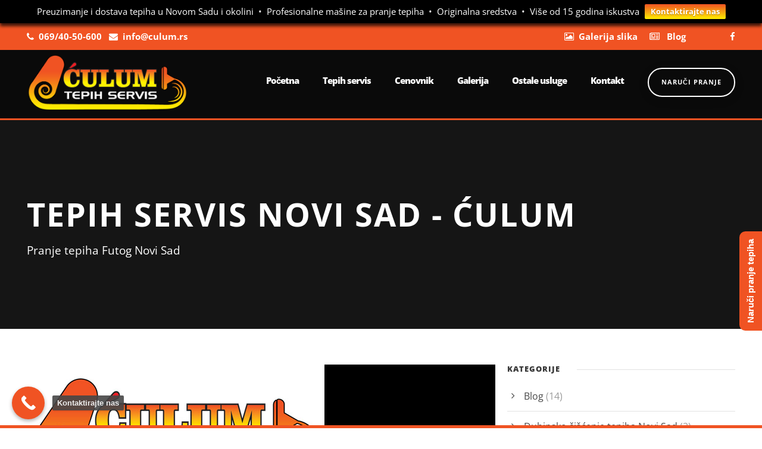

--- FILE ---
content_type: text/html; charset=UTF-8
request_url: https://culum.rs/tag/pranje-tepiha-futog-novi-sad/
body_size: 22717
content:
<!DOCTYPE html>
<html lang="bs-BA" class="no-js">
<head>
  <!-- Google tag (gtag.js) -->
<script async src="https://www.googletagmanager.com/gtag/js?id=AW-16979255121"></script>
<script>
  window.dataLayer = window.dataLayer || [];
  function gtag(){dataLayer.push(arguments);}
  gtag('js', new Date());

  gtag('config', 'AW-16979255121');
</script>
	<meta charset="UTF-8">
	<meta name="viewport" content="width=device-width, initial-scale=1">
	<link rel="profile" href="https://gmpg.org/xfn/11">
	<link rel="pingback" href="https://culum.rs/xmlrpc.php">

<meta name="theme-color" content="f05323" />

<meta property="og:image" content="https://culum.rs/wp-content/uploads/2023/05/coverFB.jpg" />
<meta property="og:image:secure_url" content="https://culum.rs/wp-content/uploads/2023/05/coverFB.jpg" />
<meta property="og:image:type" content="image/jpeg" />
<meta property="og:image:width" content="800" />
<meta property="og:image:height" content="500" />
<meta property="og:image:alt" content="Tepih servis Novi Sad - Ćulum ✔️ Pranje tepiha u Novom Sadu i okolini po najpovoljnijim cenama" />



	<title>Tepih servis Novi Sad &#8211; ĆULUM | Tepih servis Novi Sad - ĆULUM✔️</title>
<meta name='robots' content='index, follow, max-image-preview:large' />
<meta name="description" content="">
<meta property="og:type" content="website" /><meta property="og:url" content="https://culum.rs/tag/pranje-tepiha-futog-novi-sad/">
<meta property="og:locale" content="bs_BA">
<meta property="og:site_name" content="Tepih servis Novi Sad - ĆULUM✔️">
<link rel='dns-prefetch' href='//www.googletagmanager.com' />
<link rel='dns-prefetch' href='//use.fontawesome.com' />
<link rel='dns-prefetch' href='//fonts.googleapis.com' />
<link rel="alternate" type="application/rss+xml" title="Tepih servis Novi Sad - ĆULUM✔️ &raquo; novosti" href="https://culum.rs/feed/" />
<link rel="canonical" href="https://culum.rs/tag/pranje-tepiha-futog-novi-sad/">
<link rel="alternate" type="application/rss+xml" title="Tepih servis Novi Sad - ĆULUM✔️ &raquo; Pranje tepiha Futog Novi Sad  novosti o oznaci" href="https://culum.rs/tag/pranje-tepiha-futog-novi-sad/feed/" />
	<script data-optimized="1" type="text/javascript">gg_rtl=!1;gg_columnized_max_w=260;gg_masonry_min_w=150;gg_phosostr_min_w=120;gg_coll_max_w=400;gg_preload_hires_img=!1;gg_use_deeplink=!0;gg_monopage_filter=!1;gg_back_to_gall_scroll=!1;gg_deeplinked_elems=['ggt_','ggs_','ggp_','gcc_','gcg_'];gg_basic_deeplink=!1;gg_dl_coll_gall=!1;gg_galleria_toggle_info=!1;gg_galleria_fx='';gg_galleria_fx_time=400;gg_galleria_img_crop=!0;gg_galleria_autoplay=!1;gg_galleria_interval=1000;gg_delayed_fx=!0</script>
    <style id='wp-img-auto-sizes-contain-inline-css' type='text/css'>img:is([sizes=auto i],[sizes^="auto," i]){contain-intrinsic-size:3000px 1500px}</style>
<link data-optimized="1" rel='stylesheet' id='gtranslate-style-css' href='https://culum.rs/wp-content/litespeed/css/77887c62cc1c18c8715f8b47acad31b9.css?ver=cd110' type='text/css' media='all' />
<style id='wp-emoji-styles-inline-css' type='text/css'>img.wp-smiley,img.emoji{display:inline !important;border:none !important;box-shadow:none !important;height:1em !important;width:1em !important;margin:0 .07em !important;vertical-align:-.1em !important;background:0 0 !important;padding:0 !important}</style>
<style id='wp-block-library-inline-css' type='text/css'>:root{--wp-block-synced-color:#7a00df;--wp-block-synced-color--rgb:122,0,223;--wp-bound-block-color:var(--wp-block-synced-color);--wp-editor-canvas-background:#ddd;--wp-admin-theme-color:#007cba;--wp-admin-theme-color--rgb:0,124,186;--wp-admin-theme-color-darker-10:#006ba1;--wp-admin-theme-color-darker-10--rgb:0,107,160.5;--wp-admin-theme-color-darker-20:#005a87;--wp-admin-theme-color-darker-20--rgb:0,90,135;--wp-admin-border-width-focus:2px}@media (min-resolution:192dpi){:root{--wp-admin-border-width-focus:1.5px}}.wp-element-button{cursor:pointer}:root .has-very-light-gray-background-color{background-color:#eee}:root .has-very-dark-gray-background-color{background-color:#313131}:root .has-very-light-gray-color{color:#eee}:root .has-very-dark-gray-color{color:#313131}:root .has-vivid-green-cyan-to-vivid-cyan-blue-gradient-background{background:linear-gradient(135deg,#00d084,#0693e3)}:root .has-purple-crush-gradient-background{background:linear-gradient(135deg,#34e2e4,#4721fb 50%,#ab1dfe)}:root .has-hazy-dawn-gradient-background{background:linear-gradient(135deg,#faaca8,#dad0ec)}:root .has-subdued-olive-gradient-background{background:linear-gradient(135deg,#fafae1,#67a671)}:root .has-atomic-cream-gradient-background{background:linear-gradient(135deg,#fdd79a,#004a59)}:root .has-nightshade-gradient-background{background:linear-gradient(135deg,#330968,#31cdcf)}:root .has-midnight-gradient-background{background:linear-gradient(135deg,#020381,#2874fc)}:root{--wp--preset--font-size--normal:16px;--wp--preset--font-size--huge:42px}.has-regular-font-size{font-size:1em}.has-larger-font-size{font-size:2.625em}.has-normal-font-size{font-size:var(--wp--preset--font-size--normal)}.has-huge-font-size{font-size:var(--wp--preset--font-size--huge)}.has-text-align-center{text-align:center}.has-text-align-left{text-align:left}.has-text-align-right{text-align:right}.has-fit-text{white-space:nowrap!important}#end-resizable-editor-section{display:none}.aligncenter{clear:both}.items-justified-left{justify-content:flex-start}.items-justified-center{justify-content:center}.items-justified-right{justify-content:flex-end}.items-justified-space-between{justify-content:space-between}.screen-reader-text{border:0;clip-path:inset(50%);height:1px;margin:-1px;overflow:hidden;padding:0;position:absolute;width:1px;word-wrap:normal!important}.screen-reader-text:focus{background-color:#ddd;clip-path:none;color:#444;display:block;font-size:1em;height:auto;left:5px;line-height:normal;padding:15px 23px 14px;text-decoration:none;top:5px;width:auto;z-index:100000}html :where(.has-border-color){border-style:solid}html :where([style*=border-top-color]){border-top-style:solid}html :where([style*=border-right-color]){border-right-style:solid}html :where([style*=border-bottom-color]){border-bottom-style:solid}html :where([style*=border-left-color]){border-left-style:solid}html :where([style*=border-width]){border-style:solid}html :where([style*=border-top-width]){border-top-style:solid}html :where([style*=border-right-width]){border-right-style:solid}html :where([style*=border-bottom-width]){border-bottom-style:solid}html :where([style*=border-left-width]){border-left-style:solid}html :where(img[class*=wp-image-]){height:auto;max-width:100%}:where(figure){margin:0 0 1em}html :where(.is-position-sticky){--wp-admin--admin-bar--position-offset:var(--wp-admin--admin-bar--height,0px)}@media screen and (max-width:600px){html :where(.is-position-sticky){--wp-admin--admin-bar--position-offset:0px}}</style><style id='global-styles-inline-css' type='text/css'>:root{--wp--preset--aspect-ratio--square:1;--wp--preset--aspect-ratio--4-3:4/3;--wp--preset--aspect-ratio--3-4:3/4;--wp--preset--aspect-ratio--3-2:3/2;--wp--preset--aspect-ratio--2-3:2/3;--wp--preset--aspect-ratio--16-9:16/9;--wp--preset--aspect-ratio--9-16:9/16;--wp--preset--color--black:#000;--wp--preset--color--cyan-bluish-gray:#abb8c3;--wp--preset--color--white:#fff;--wp--preset--color--pale-pink:#f78da7;--wp--preset--color--vivid-red:#cf2e2e;--wp--preset--color--luminous-vivid-orange:#ff6900;--wp--preset--color--luminous-vivid-amber:#fcb900;--wp--preset--color--light-green-cyan:#7bdcb5;--wp--preset--color--vivid-green-cyan:#00d084;--wp--preset--color--pale-cyan-blue:#8ed1fc;--wp--preset--color--vivid-cyan-blue:#0693e3;--wp--preset--color--vivid-purple:#9b51e0;--wp--preset--gradient--vivid-cyan-blue-to-vivid-purple:linear-gradient(135deg,#0693e3 0%,#9b51e0 100%);--wp--preset--gradient--light-green-cyan-to-vivid-green-cyan:linear-gradient(135deg,#7adcb4 0%,#00d082 100%);--wp--preset--gradient--luminous-vivid-amber-to-luminous-vivid-orange:linear-gradient(135deg,#fcb900 0%,#ff6900 100%);--wp--preset--gradient--luminous-vivid-orange-to-vivid-red:linear-gradient(135deg,#ff6900 0%,#cf2e2e 100%);--wp--preset--gradient--very-light-gray-to-cyan-bluish-gray:linear-gradient(135deg,#eee 0%,#a9b8c3 100%);--wp--preset--gradient--cool-to-warm-spectrum:linear-gradient(135deg,#4aeadc 0%,#9778d1 20%,#cf2aba 40%,#ee2c82 60%,#fb6962 80%,#fef84c 100%);--wp--preset--gradient--blush-light-purple:linear-gradient(135deg,#ffceec 0%,#9896f0 100%);--wp--preset--gradient--blush-bordeaux:linear-gradient(135deg,#fecda5 0%,#fe2d2d 50%,#6b003e 100%);--wp--preset--gradient--luminous-dusk:linear-gradient(135deg,#ffcb70 0%,#c751c0 50%,#4158d0 100%);--wp--preset--gradient--pale-ocean:linear-gradient(135deg,#fff5cb 0%,#b6e3d4 50%,#33a7b5 100%);--wp--preset--gradient--electric-grass:linear-gradient(135deg,#caf880 0%,#71ce7e 100%);--wp--preset--gradient--midnight:linear-gradient(135deg,#020381 0%,#2874fc 100%);--wp--preset--font-size--small:13px;--wp--preset--font-size--medium:20px;--wp--preset--font-size--large:36px;--wp--preset--font-size--x-large:42px;--wp--preset--spacing--20:.44rem;--wp--preset--spacing--30:.67rem;--wp--preset--spacing--40:1rem;--wp--preset--spacing--50:1.5rem;--wp--preset--spacing--60:2.25rem;--wp--preset--spacing--70:3.38rem;--wp--preset--spacing--80:5.06rem;--wp--preset--shadow--natural:6px 6px 9px rgba(0,0,0,.2);--wp--preset--shadow--deep:12px 12px 50px rgba(0,0,0,.4);--wp--preset--shadow--sharp:6px 6px 0px rgba(0,0,0,.2);--wp--preset--shadow--outlined:6px 6px 0px -3px #fff,6px 6px #000;--wp--preset--shadow--crisp:6px 6px 0px #000}:where(.is-layout-flex){gap:.5em}:where(.is-layout-grid){gap:.5em}body .is-layout-flex{display:flex}.is-layout-flex{flex-wrap:wrap;align-items:center}.is-layout-flex>:is(*,div){margin:0}body .is-layout-grid{display:grid}.is-layout-grid>:is(*,div){margin:0}:where(.wp-block-columns.is-layout-flex){gap:2em}:where(.wp-block-columns.is-layout-grid){gap:2em}:where(.wp-block-post-template.is-layout-flex){gap:1.25em}:where(.wp-block-post-template.is-layout-grid){gap:1.25em}.has-black-color{color:var(--wp--preset--color--black) !important}.has-cyan-bluish-gray-color{color:var(--wp--preset--color--cyan-bluish-gray) !important}.has-white-color{color:var(--wp--preset--color--white) !important}.has-pale-pink-color{color:var(--wp--preset--color--pale-pink) !important}.has-vivid-red-color{color:var(--wp--preset--color--vivid-red) !important}.has-luminous-vivid-orange-color{color:var(--wp--preset--color--luminous-vivid-orange) !important}.has-luminous-vivid-amber-color{color:var(--wp--preset--color--luminous-vivid-amber) !important}.has-light-green-cyan-color{color:var(--wp--preset--color--light-green-cyan) !important}.has-vivid-green-cyan-color{color:var(--wp--preset--color--vivid-green-cyan) !important}.has-pale-cyan-blue-color{color:var(--wp--preset--color--pale-cyan-blue) !important}.has-vivid-cyan-blue-color{color:var(--wp--preset--color--vivid-cyan-blue) !important}.has-vivid-purple-color{color:var(--wp--preset--color--vivid-purple) !important}.has-black-background-color{background-color:var(--wp--preset--color--black) !important}.has-cyan-bluish-gray-background-color{background-color:var(--wp--preset--color--cyan-bluish-gray) !important}.has-white-background-color{background-color:var(--wp--preset--color--white) !important}.has-pale-pink-background-color{background-color:var(--wp--preset--color--pale-pink) !important}.has-vivid-red-background-color{background-color:var(--wp--preset--color--vivid-red) !important}.has-luminous-vivid-orange-background-color{background-color:var(--wp--preset--color--luminous-vivid-orange) !important}.has-luminous-vivid-amber-background-color{background-color:var(--wp--preset--color--luminous-vivid-amber) !important}.has-light-green-cyan-background-color{background-color:var(--wp--preset--color--light-green-cyan) !important}.has-vivid-green-cyan-background-color{background-color:var(--wp--preset--color--vivid-green-cyan) !important}.has-pale-cyan-blue-background-color{background-color:var(--wp--preset--color--pale-cyan-blue) !important}.has-vivid-cyan-blue-background-color{background-color:var(--wp--preset--color--vivid-cyan-blue) !important}.has-vivid-purple-background-color{background-color:var(--wp--preset--color--vivid-purple) !important}.has-black-border-color{border-color:var(--wp--preset--color--black) !important}.has-cyan-bluish-gray-border-color{border-color:var(--wp--preset--color--cyan-bluish-gray) !important}.has-white-border-color{border-color:var(--wp--preset--color--white) !important}.has-pale-pink-border-color{border-color:var(--wp--preset--color--pale-pink) !important}.has-vivid-red-border-color{border-color:var(--wp--preset--color--vivid-red) !important}.has-luminous-vivid-orange-border-color{border-color:var(--wp--preset--color--luminous-vivid-orange) !important}.has-luminous-vivid-amber-border-color{border-color:var(--wp--preset--color--luminous-vivid-amber) !important}.has-light-green-cyan-border-color{border-color:var(--wp--preset--color--light-green-cyan) !important}.has-vivid-green-cyan-border-color{border-color:var(--wp--preset--color--vivid-green-cyan) !important}.has-pale-cyan-blue-border-color{border-color:var(--wp--preset--color--pale-cyan-blue) !important}.has-vivid-cyan-blue-border-color{border-color:var(--wp--preset--color--vivid-cyan-blue) !important}.has-vivid-purple-border-color{border-color:var(--wp--preset--color--vivid-purple) !important}.has-vivid-cyan-blue-to-vivid-purple-gradient-background{background:var(--wp--preset--gradient--vivid-cyan-blue-to-vivid-purple) !important}.has-light-green-cyan-to-vivid-green-cyan-gradient-background{background:var(--wp--preset--gradient--light-green-cyan-to-vivid-green-cyan) !important}.has-luminous-vivid-amber-to-luminous-vivid-orange-gradient-background{background:var(--wp--preset--gradient--luminous-vivid-amber-to-luminous-vivid-orange) !important}.has-luminous-vivid-orange-to-vivid-red-gradient-background{background:var(--wp--preset--gradient--luminous-vivid-orange-to-vivid-red) !important}.has-very-light-gray-to-cyan-bluish-gray-gradient-background{background:var(--wp--preset--gradient--very-light-gray-to-cyan-bluish-gray) !important}.has-cool-to-warm-spectrum-gradient-background{background:var(--wp--preset--gradient--cool-to-warm-spectrum) !important}.has-blush-light-purple-gradient-background{background:var(--wp--preset--gradient--blush-light-purple) !important}.has-blush-bordeaux-gradient-background{background:var(--wp--preset--gradient--blush-bordeaux) !important}.has-luminous-dusk-gradient-background{background:var(--wp--preset--gradient--luminous-dusk) !important}.has-pale-ocean-gradient-background{background:var(--wp--preset--gradient--pale-ocean) !important}.has-electric-grass-gradient-background{background:var(--wp--preset--gradient--electric-grass) !important}.has-midnight-gradient-background{background:var(--wp--preset--gradient--midnight) !important}.has-small-font-size{font-size:var(--wp--preset--font-size--small) !important}.has-medium-font-size{font-size:var(--wp--preset--font-size--medium) !important}.has-large-font-size{font-size:var(--wp--preset--font-size--large) !important}.has-x-large-font-size{font-size:var(--wp--preset--font-size--x-large) !important}</style>

<style id='classic-theme-styles-inline-css' type='text/css'>/*! This file is auto-generated */
.wp-block-button__link{color:#fff;background-color:#32373c;border-radius:9999px;box-shadow:none;text-decoration:none;padding:calc(.667em + 2px) calc(1.333em + 2px);font-size:1.125em}.wp-block-file__button{background:#32373c;color:#fff;text-decoration:none}</style>
<link data-optimized="1" rel='stylesheet' id='wpcf7-redirect-script-frontend-css' href='https://culum.rs/wp-content/litespeed/css/3e01343957eb00cdb2a2fed4dbc39484.css?ver=b3166' type='text/css' media='all' />
<link data-optimized="1" rel='stylesheet' id='buttonizer_frontend_style-css' href='https://culum.rs/wp-content/litespeed/css/6beb72dc300bc4a7ec1596307c669400.css?ver=9970b' type='text/css' media='all' />
<link data-optimized="1" rel='stylesheet' id='buttonizer-icon-library-css' href='https://culum.rs/wp-content/litespeed/css/2bf41fdf2518eb70a7f691c7660865a3.css?ver=865a3' type='text/css' media='all' />
<link data-optimized="1" rel='stylesheet' id='contact-form-7-css' href='https://culum.rs/wp-content/litespeed/css/1fd62d4d7f36c953f5e7c990f2abdbb3.css?ver=4a62e' type='text/css' media='all' />
<link data-optimized="1" rel='stylesheet' id='gg-lcl-skin-css' href='https://culum.rs/wp-content/litespeed/css/daacc17c9ecde14dc188ee4b8e443825.css?ver=edd13' type='text/css' media='all' />
<link data-optimized="1" rel='stylesheet' id='gg-lightbox-css-css' href='https://culum.rs/wp-content/litespeed/css/393987d70fa98d617e4697ea04ba00aa.css?ver=9f31e' type='text/css' media='all' />
<link data-optimized="1" rel='stylesheet' id='gdlr-core-google-font-css' href='https://culum.rs/wp-content/litespeed/css/6edb7226ab349e079555750e51f8232b.css?ver=8232b' type='text/css' media='all' />
<link data-optimized="1" rel='stylesheet' id='font-awesome-css' href='https://culum.rs/wp-content/litespeed/css/3fd9d53443668bec034c2b7347e1b2f8.css?ver=07774' type='text/css' media='all' />
<link data-optimized="1" rel='stylesheet' id='elegant-font-css' href='https://culum.rs/wp-content/litespeed/css/3e91d5082b2bc42082df5a23d90df20b.css?ver=674b8' type='text/css' media='all' />
<link data-optimized="1" rel='stylesheet' id='gdlr-core-plugin-css' href='https://culum.rs/wp-content/litespeed/css/bfadb5b9f40ebff2b8586f71d386ce4f.css?ver=1c8da' type='text/css' media='all' />
<link data-optimized="1" rel='stylesheet' id='gdlr-core-page-builder-css' href='https://culum.rs/wp-content/litespeed/css/edbaa7298e31528b936008423b0a0479.css?ver=355ff' type='text/css' media='all' />
<link data-optimized="1" rel='stylesheet' id='grw_css-css' href='https://culum.rs/wp-content/litespeed/css/9905bff740a01315afc6a20c91e5573f.css?ver=6ff31' type='text/css' media='all' />
<link data-optimized="1" rel='stylesheet' id='plugin_style_css-css' href='https://culum.rs/wp-content/litespeed/css/4a6cdbeb111490d755f8f17798f05134.css?ver=1542c' type='text/css' media='all' />
<link data-optimized="1" rel='stylesheet' id='tnado_hidefi_styles-css' href='https://culum.rs/wp-content/litespeed/css/920ceee97d3af80314fa86e8e48dcab0.css?ver=e41dd' type='text/css' media='all' />
<link data-optimized="1" rel='stylesheet' id='rp-public-styles-css' href='https://culum.rs/wp-content/litespeed/css/fd5a4c0b6ce849face529a0d459ad9d4.css?ver=de095' type='text/css' media='all' />
<link data-optimized="1" rel='stylesheet' id='rs-plugin-settings-css' href='https://culum.rs/wp-content/litespeed/css/db5458c2fda731ae38fff12fad7e457d.css?ver=34cc5' type='text/css' media='all' />
<style id='rs-plugin-settings-inline-css' type='text/css'></style>
<link data-optimized="1" rel='stylesheet' id='wpfront-notification-bar-css' href='https://culum.rs/wp-content/litespeed/css/03f037875f21d6e1171fbbaae5df2108.css?ver=283d2' type='text/css' media='all' />
<link data-optimized="1" rel='stylesheet' id='infinite-style-core-css' href='https://culum.rs/wp-content/litespeed/css/adc59d83325770c22d0ef554ffda6747.css?ver=8bfd4' type='text/css' media='all' />
<link data-optimized="1" rel='stylesheet' id='infinite-custom-style-css' href='https://culum.rs/wp-content/litespeed/css/2272f5b6d853008aea549731273cb4f2.css?ver=3a61a' type='text/css' media='all' />
<link data-optimized="1" rel='stylesheet' id='gg_fontawesome-css' href='https://culum.rs/wp-content/litespeed/css/a525cad59ece05e22e4c47020d90ee58.css?ver=7291c' type='text/css' media='all' />
<link data-optimized="1" rel='stylesheet' id='gg-frontend-css-css' href='https://culum.rs/wp-content/litespeed/css/3e9442c02746baea26e45a2d372de7b7.css?ver=157ed' type='text/css' media='all' />
<link data-optimized="1" rel='stylesheet' id='gg-slider-css-css' href='https://culum.rs/wp-content/litespeed/css/da512ba11ac15615cda23e05a438ef2c.css?ver=01a57' type='text/css' media='all' />
<link data-optimized="1" rel='stylesheet' id='gg-custom-css-css' href='https://culum.rs/wp-content/litespeed/css/cbf77924ac208a79ed7ad12223ea982b.css?ver=c2a48' type='text/css' media='all' />
<link data-optimized="1" rel='stylesheet' id='call-now-button-modern-style-css' href='https://culum.rs/wp-content/litespeed/css/09d30c200e536d1275bb997007359ddc.css?ver=62664' type='text/css' media='all' />
<script type="text/javascript" src="https://culum.rs/wp-includes/js/jquery/jquery.min.js?ver=3.7.1" id="jquery-core-js"></script>
<script data-optimized="1" type="text/javascript" src="https://culum.rs/wp-content/litespeed/js/576146c91ee446e7a4a8ac46bb209c04.js?ver=eaf26" id="jquery-migrate-js"></script>
<script data-optimized="1" type="text/javascript" src="https://culum.rs/wp-content/litespeed/js/624ebb6a76a6c6b884512169d58def51.js?ver=a979a" id="wpac_time_js-js"></script>
<script data-optimized="1" type="text/javascript" src="https://culum.rs/wp-content/litespeed/js/eae8a4e9ebfd3eef63e81f2b6af5808f.js?ver=0cbd4" id="rp-public-scripts-js"></script>
<script data-optimized="1" type="text/javascript" src="https://culum.rs/wp-content/litespeed/js/942911985f4f07e8732a9d037894252a.js?ver=75c57" id="tp-tools-js"></script>
<script data-optimized="1" type="text/javascript" src="https://culum.rs/wp-content/litespeed/js/d329c6b0226b383dc78c71de8e178994.js?ver=62ab7" id="revmin-js"></script>
<script data-optimized="1" type="text/javascript" src="https://culum.rs/wp-content/litespeed/js/b4aaab026cd24f2ef6275a477e1f6c92.js?ver=84b99" id="wpfront-notification-bar-js"></script>

<!-- Google tag (gtag.js) snippet added by Site Kit -->
<!-- Google Analytics snippet added by Site Kit -->
<!-- Google Ads snippet added by Site Kit -->
<script type="text/javascript" src="https://www.googletagmanager.com/gtag/js?id=GT-NGWMPPPM" id="google_gtagjs-js" async></script>
<script type="text/javascript" id="google_gtagjs-js-after">
/* <![CDATA[ */
window.dataLayer = window.dataLayer || [];function gtag(){dataLayer.push(arguments);}
gtag("set","linker",{"domains":["culum.rs"]});
gtag("js", new Date());
gtag("set", "developer_id.dZTNiMT", true);
gtag("config", "GT-NGWMPPPM");
gtag("config", "AW-16979255121");
 window._googlesitekit = window._googlesitekit || {}; window._googlesitekit.throttledEvents = []; window._googlesitekit.gtagEvent = (name, data) => { var key = JSON.stringify( { name, data } ); if ( !! window._googlesitekit.throttledEvents[ key ] ) { return; } window._googlesitekit.throttledEvents[ key ] = true; setTimeout( () => { delete window._googlesitekit.throttledEvents[ key ]; }, 5 ); gtag( "event", name, { ...data, event_source: "site-kit" } ); }; 
//# sourceURL=google_gtagjs-js-after
/* ]]> */
</script>
<link rel="https://api.w.org/" href="https://culum.rs/wp-json/" /><link rel="alternate" title="JSON" type="application/json" href="https://culum.rs/wp-json/wp/v2/tags/819" /><link rel="EditURI" type="application/rsd+xml" title="RSD" href="https://culum.rs/xmlrpc.php?rsd" />
<meta name="generator" content="WordPress 6.9" />
<!-- Favicon Rotator -->
<link rel="shortcut icon" href="https://culum.rs/wp-content/uploads/2023/05/favicon-16x16.png" />
<link rel="apple-touch-icon-precomposed" href="https://culum.rs/wp-content/uploads/2023/05/favicon-1-114x114.png" />
<!-- End Favicon Rotator -->
<meta name="generator" content="Site Kit by Google 1.170.0" />		<script>document.documentElement.className=document.documentElement.className.replace('no-js','js')</script>
				<style>.no-js img.lazyload{display:none}figure.wp-block-image img.lazyloading{min-width:150px}.lazyload,.lazyloading{opacity:0}.lazyloaded{opacity:1;transition:opacity .4s;transition-delay:0ms}</style>
		
<style type='text/css'>#rum_sst_tab{font-family:Tahoma,sans-serif;top:350px;background-color:#f05323;color:#fff;border-style:solid;border-width:0}#rum_sst_tab:hover{background-color:#b93912;-moz-box-shadow:-3px -3px 5px 2px #ccc;-webkit-box-shadow:-3px -3px 5px 2px #ccc;box-shadow:-3px -3px 5px 2px #ccc}.rum_sst_contents{position:fixed;margin:0;padding:6px 13px 8px;text-decoration:none;text-align:center;font-size:15px;font-weight:700;border-style:solid;display:block;z-index:100000}.rum_sst_left{left:-2px;cursor:pointer;-webkit-transform-origin:0 0;-moz-transform-origin:0 0;-o-transform-origin:0 0;-ms-transform-origin:0 0;-webkit-transform:rotate(270deg);-moz-transform:rotate(270deg);-ms-transform:rotate(270deg);-o-transform:rotate(270deg);transform:rotate(270deg);-moz-border-radius-bottomright:10px;border-bottom-right-radius:10px;-moz-border-radius-bottomleft:10px;border-bottom-left-radius:10px}.rum_sst_right{right:-1px;cursor:pointer;-webkit-transform-origin:100% 100%;-moz-transform-origin:100% 100%;-o-transform-origin:100% 100%;-ms-transform-origin:100% 100%;-webkit-transform:rotate(-90deg);-moz-transform:rotate(-90deg);-ms-transform:rotate(-90deg);-o-transform:rotate(-90deg);transform:rotate(-90deg);-moz-border-radius-topright:10px;border-top-right-radius:10px;-moz-border-radius-topleft:10px;border-top-left-radius:10px}.rum_sst_right.less-ie-9{right:-120px;filter:progid:DXImageTransform.Microsoft.BasicImage(rotation=1)}.rum_sst_left.less-ie-9{filter:progid:DXImageTransform.Microsoft.BasicImage(rotation=3)}</style>

<!-- Google Tag Manager snippet added by Site Kit -->
<script type="text/javascript">
/* <![CDATA[ */

			( function( w, d, s, l, i ) {
				w[l] = w[l] || [];
				w[l].push( {'gtm.start': new Date().getTime(), event: 'gtm.js'} );
				var f = d.getElementsByTagName( s )[0],
					j = d.createElement( s ), dl = l != 'dataLayer' ? '&l=' + l : '';
				j.async = true;
				j.src = 'https://www.googletagmanager.com/gtm.js?id=' + i + dl;
				f.parentNode.insertBefore( j, f );
			} )( window, document, 'script', 'dataLayer', 'GTM-5M9GC5CC' );
			
/* ]]> */
</script>

<!-- End Google Tag Manager snippet added by Site Kit -->
<meta name="generator" content="Powered by Slider Revolution 6.2.22 - responsive, Mobile-Friendly Slider Plugin for WordPress with comfortable drag and drop interface." />
<script data-optimized="1" type="text/javascript">function setREVStartSize(e){window.RSIW=window.RSIW===undefined?window.innerWidth:window.RSIW;window.RSIH=window.RSIH===undefined?window.innerHeight:window.RSIH;try{var pw=document.getElementById(e.c).parentNode.offsetWidth,newh;pw=pw===0||isNaN(pw)?window.RSIW:pw;e.tabw=e.tabw===undefined?0:parseInt(e.tabw);e.thumbw=e.thumbw===undefined?0:parseInt(e.thumbw);e.tabh=e.tabh===undefined?0:parseInt(e.tabh);e.thumbh=e.thumbh===undefined?0:parseInt(e.thumbh);e.tabhide=e.tabhide===undefined?0:parseInt(e.tabhide);e.thumbhide=e.thumbhide===undefined?0:parseInt(e.thumbhide);e.mh=e.mh===undefined||e.mh==""||e.mh==="auto"?0:parseInt(e.mh,0);if(e.layout==="fullscreen"||e.l==="fullscreen")
newh=Math.max(e.mh,window.RSIH);else{e.gw=Array.isArray(e.gw)?e.gw:[e.gw];for(var i in e.rl)if(e.gw[i]===undefined||e.gw[i]===0)e.gw[i]=e.gw[i-1];e.gh=e.el===undefined||e.el===""||(Array.isArray(e.el)&&e.el.length==0)?e.gh:e.el;e.gh=Array.isArray(e.gh)?e.gh:[e.gh];for(var i in e.rl)if(e.gh[i]===undefined||e.gh[i]===0)e.gh[i]=e.gh[i-1];var nl=new Array(e.rl.length),ix=0,sl;e.tabw=e.tabhide>=pw?0:e.tabw;e.thumbw=e.thumbhide>=pw?0:e.thumbw;e.tabh=e.tabhide>=pw?0:e.tabh;e.thumbh=e.thumbhide>=pw?0:e.thumbh;for(var i in e.rl)nl[i]=e.rl[i]<window.RSIW?0:e.rl[i];sl=nl[0];for(var i in nl)if(sl>nl[i]&&nl[i]>0){sl=nl[i];ix=i}
var m=pw>(e.gw[ix]+e.tabw+e.thumbw)?1:(pw-(e.tabw+e.thumbw))/(e.gw[ix]);newh=(e.gh[ix]*m)+(e.tabh+e.thumbh)}
if(window.rs_init_css===undefined)window.rs_init_css=document.head.appendChild(document.createElement("style"));document.getElementById(e.c).height=newh+"px";window.rs_init_css.innerHTML+="#"+e.c+"_wrapper { height: "+newh+"px }"}catch(e){console.log("Failure at Presize of Slider:"+e)}}</script>
	<script data-optimized="1" type="text/javascript">jQuery(document).delegate('.gg_linked_img','click',function(){var link=jQuery(this).data('gg-link');window.open(link,'_top')})</script>
	
	</head>

<body class="archive tag tag-pranje-tepiha-futog-novi-sad tag-819 wp-theme-infinite gdlr-core-body infinite-body infinite-body-front infinite-full  infinite-with-sticky-navigation  infinite-blockquote-style-2 gdlr-core-link-to-lightbox" data-home-url="https://culum.rs/" >
		<!-- Google Tag Manager (noscript) snippet added by Site Kit -->
		<noscript>
			<iframe  height="0" width="0" style="display:none;visibility:hidden" data-src="https://www.googletagmanager.com/ns.html?id=GTM-5M9GC5CC" class="lazyload" src="[data-uri]"></iframe>
		</noscript>
		<!-- End Google Tag Manager (noscript) snippet added by Site Kit -->
		                <style type="text/css">#wpfront-notification-bar,#wpfront-notification-bar-editor{background:#000;background:-moz-linear-gradient(top,#000 0%,#000 100%);background:-webkit-gradient(linear,left top,left bottom,color-stop(0%,#000),color-stop(100%,#000));background:-webkit-linear-gradient(top,#000 0%,#000 100%);background:-o-linear-gradient(top,#000 0%,#000 100%);background:-ms-linear-gradient(top,#000 0%,#000 100%);background:linear-gradient(to bottom,#000 0%,#000 100%);filter:progid:DXImageTransform.Microsoft.gradient(startColorstr='#000000',endColorstr='#000000',GradientType=0);background-repeat:no-repeat}#wpfront-notification-bar div.wpfront-message,#wpfront-notification-bar-editor li,#wpfront-notification-bar-editor p{color:#fff}#wpfront-notification-bar a.wpfront-button,#wpfront-notification-bar-editor a.wpfront-button{background:#f05323;background:-moz-linear-gradient(top,#f05323 0%,#fe0 100%);background:-webkit-gradient(linear,left top,left bottom,color-stop(0%,#f05323),color-stop(100%,#fe0));background:-webkit-linear-gradient(top,#f05323 0%,#fe0 100%);background:-o-linear-gradient(top,#f05323 0%,#fe0 100%);background:-ms-linear-gradient(top,#f05323 0%,#fe0 100%);background:linear-gradient(to bottom,#f05323 0%,#fe0 100%);filter:progid:DXImageTransform.Microsoft.gradient(startColorstr='#f05323',endColorstr='#ffee00',GradientType=0);color:#fff}#wpfront-notification-bar-open-button{background-color:#f05323;right:10px}#wpfront-notification-bar-open-button.top{background-image:url(https://culum.rs/wp-content/plugins/wpfront-notification-bar/images/arrow_down.png)}#wpfront-notification-bar-open-button.bottom{background-image:url(https://culum.rs/wp-content/plugins/wpfront-notification-bar/images/arrow_up.png)}#wpfront-notification-bar div.wpfront-close{border:1px solid #555;background-color:#555;color:#000}#wpfront-notification-bar div.wpfront-close:hover{border:1px solid #aaa;background-color:#aaa}#wpfront-notification-bar-spacer{display:block}@media screen and (max-width:990px){#wpfront-notification-bar-spacer{display:none}}</style>
                            <div id="wpfront-notification-bar-spacer" class="wpfront-notification-bar-spacer   ">
                <div id="wpfront-notification-bar-open-button" aria-label="reopen" role="button" class="wpfront-notification-bar-open-button hidden top wpfront-bottom-shadow"></div>
                <div id="wpfront-notification-bar" class="wpfront-notification-bar wpfront-fixed   load  top  wpfront-bottom-shadow">
                                         
                        <table id="wpfront-notification-bar-table" border="0" cellspacing="0" cellpadding="0" role="presentation">
                            <tr>
                                <td>
                                 
                                <div class="wpfront-message wpfront-div">
                                    Preuzimanje i dostava tepiha u Novom Sadu i okolini &nbsp;•&nbsp; Profesionalne mašine za pranje tepiha &nbsp;•&nbsp; Originalna sredstva &nbsp;•&nbsp; Više od 15 godina iskustva                                </div>
                                                   
                                    <div class="wpfront-div">
                                                                                                                            <a class="wpfront-button" href="https://culum.rs/kontakt/"  target="_self" >Kontaktirajte nas</a>
                                                                                                                        </div>                                   
                                                                           
                                </td>
                            </tr>
                        </table>
                            </div>
            </div>
            
            <script data-optimized="1" type="text/javascript">function __load_wpfront_notification_bar(){if(typeof wpfront_notification_bar==="function"){wpfront_notification_bar({"position":1,"height":0,"fixed_position":!1,"animate_delay":0,"close_button":!1,"button_action_close_bar":!1,"auto_close_after":0,"display_after":0,"is_admin_bar_showing":!1,"display_open_button":!1,"keep_closed":!1,"keep_closed_for":0,"position_offset":0,"display_scroll":!1,"display_scroll_offset":100,"keep_closed_cookie":"wpfront-notification-bar-keep-closed","log":!1,"id_suffix":"","log_prefix":"[WPFront Notification Bar]","theme_sticky_selector":"","set_max_views":!1,"max_views":0,"max_views_for":0,"max_views_cookie":"wpfront-notification-bar-max-views"})}else{setTimeout(__load_wpfront_notification_bar,100)}}
__load_wpfront_notification_bar()</script>
            <div class="infinite-mobile-header-wrap" ><div class="infinite-top-bar" ><div class="infinite-top-bar-background" ></div><div class="infinite-top-bar-container infinite-container " ><div class="infinite-top-bar-container-inner clearfix" ><div class="infinite-top-bar-left infinite-item-pdlr"><div class="infinite-top-bar-left-text"><div class="gdlr-core-icon-item-icon fa fa-phone"></div>  <a href="tel:+381694050600"><b>069/40-50-600</b></a>&nbsp;&nbsp;&nbsp;<div class="gdlr-core-icon-item-icon fa fa-envelope"></div>  <a href="/cdn-cgi/l/email-protection#21484f474e6142544d544c0f5352"><b><span class="__cf_email__" data-cfemail="dbb2b5bdb49bb8aeb7aeb6f5a9a8">[email&#160;protected]</span></b></a>
</div></div><div class="infinite-top-bar-right infinite-item-pdlr"><ul id="infinite-top-bar-menu" class="sf-menu infinite-top-bar-menu infinite-top-bar-right-menu"><li  class="menu-item menu-item-type-custom menu-item-object-custom menu-item-3919 infinite-normal-menu"><a href="https://culum.rs/galerija/"><div class=" gdlr-core-icon-item-icon fa fa-image"></div>  <b>Galerija slika</b></a></li>
<li  class="menu-item menu-item-type-custom menu-item-object-custom menu-item-3765 infinite-normal-menu"><a href="https://culum.rs/blog/"><div class="gdlr-core-icon-item-icon fa fa-newspaper-o"></div>    <b>Blog</b></a></li>
</ul><div class="infinite-top-bar-right-social" ><a href="https://www.facebook.com/tepihservistemerin/" target="_blank" class="infinite-top-bar-social-icon" title="facebook" ><i class="fa fa-facebook" ></i></a></div></div></div></div></div><div class="infinite-mobile-header infinite-header-background infinite-style-slide infinite-sticky-mobile-navigation " id="infinite-mobile-header" ><div class="infinite-mobile-header-container infinite-container clearfix" ><div class="infinite-logo  infinite-item-pdlr"><div class="infinite-logo-inner"><a class="infinite-fixed-nav-logo" href="https://culum.rs/" ><img  alt="" width="600" height="213" title="ĆULUM &#8211; Tepih servis i pranje tepiha Novi Sad"  data-srcset="https://culum.rs/wp-content/uploads/2023/05/plogosajt22.png 1x, https://culum.rs/wp-content/uploads/2023/05/plogosajt22.png 2x" data-src="https://culum.rs/wp-content/uploads/2023/05/plogosajt22.png" class="lazyload" src="[data-uri]" /><noscript><img  alt="" width="600" height="213" title="ĆULUM &#8211; Tepih servis i pranje tepiha Novi Sad"  data-srcset="https://culum.rs/wp-content/uploads/2023/05/plogosajt22.png 1x, https://culum.rs/wp-content/uploads/2023/05/plogosajt22.png 2x" data-src="https://culum.rs/wp-content/uploads/2023/05/plogosajt22.png" class="lazyload" src="[data-uri]" /><noscript><img  alt="" width="600" height="213" title="ĆULUM &#8211; Tepih servis i pranje tepiha Novi Sad"  data-srcset="https://culum.rs/wp-content/uploads/2023/05/plogosajt22.png 1x, https://culum.rs/wp-content/uploads/2023/05/plogosajt22.png 2x" data-src="https://culum.rs/wp-content/uploads/2023/05/plogosajt22.png" class="lazyload" src="[data-uri]" /><noscript><img src="https://culum.rs/wp-content/uploads/2023/05/plogosajt22.png" alt="" width="600" height="213" title="ĆULUM &#8211; Tepih servis i pranje tepiha Novi Sad"  srcset="https://culum.rs/wp-content/uploads/2023/05/plogosajt22.png 1x, https://culum.rs/wp-content/uploads/2023/05/plogosajt22.png 2x"  /></noscript></noscript></noscript></a><a class=" infinite-orig-logo" href="https://culum.rs/" ><img  alt="" width="600" height="213" title="ĆULUM &#8211; Tepih servis i pranje tepiha Novi Sad" data-src="https://culum.rs/wp-content/uploads/2023/05/plogosajt22.png" class="lazyload" src="[data-uri]" /><noscript><img src="https://culum.rs/wp-content/uploads/2023/05/plogosajt22.png" alt="" width="600" height="213" title="ĆULUM &#8211; Tepih servis i pranje tepiha Novi Sad" /></noscript></a></div></div><div class="infinite-mobile-menu-right" ><div class="infinite-overlay-menu infinite-mobile-menu" id="infinite-mobile-menu" ><a class="infinite-overlay-menu-icon infinite-mobile-menu-button infinite-mobile-button-hamburger" href="#" ><span></span></a><div class="infinite-overlay-menu-content infinite-navigation-font" ><div class="infinite-overlay-menu-close" ></div><div class="infinite-overlay-menu-row" ><div class="infinite-overlay-menu-cell" ><ul id="menu-mobile" class="menu"><li class="menu-item menu-item-type-post_type menu-item-object-page menu-item-home menu-item-5283"><a href="https://culum.rs/">Početna</a></li>
<li class="menu-item menu-item-type-post_type menu-item-object-page menu-item-5290"><a href="https://culum.rs/pranje-tepiha/">Tepih servis Novi Sad</a></li>
<li class="menu-item menu-item-type-post_type menu-item-object-page menu-item-5286"><a href="https://culum.rs/cenovnik/">Cenovnik</a></li>
<li class="menu-item menu-item-type-post_type menu-item-object-page menu-item-5291"><a href="https://culum.rs/narucite-pranje-tepiha/">Naruči pranje tepiha</a></li>
<li class="menu-item menu-item-type-post_type menu-item-object-page menu-item-5288"><a href="https://culum.rs/galerija/">Galerija</a></li>
<li class="menu-item menu-item-type-post_type menu-item-object-page menu-item-has-children menu-item-5292"><a href="https://culum.rs/usluge/">Ostale usluge</a>
<ul class="sub-menu">
	<li class="menu-item menu-item-type-post_type menu-item-object-page menu-item-5365"><a href="https://culum.rs/pranje-cebadi-i-jorgana/">Pranje ćebadi i jorgana</a></li>
	<li class="menu-item menu-item-type-post_type menu-item-object-page menu-item-5287"><a href="https://culum.rs/usluge/dubinsko-pranje-automobila/">Dubinsko pranje automobila</a></li>
	<li class="menu-item menu-item-type-post_type menu-item-object-page menu-item-5284"><a href="https://culum.rs/usluge/profesionalna-autoperionica-temerin-novi-sad/">Autoperionica</a></li>
</ul>
</li>
<li class="menu-item menu-item-type-post_type menu-item-object-page menu-item-5285"><a href="https://culum.rs/blog/">Blog</a></li>
<li class="menu-item menu-item-type-post_type menu-item-object-page menu-item-5289"><a href="https://culum.rs/kontakt/">Kontakt</a></li>
</ul></div></div></div></div></div></div></div></div><div class="infinite-body-outer-wrapper ">
		<div class="infinite-body-wrapper clearfix  infinite-with-frame">
	<div class="infinite-top-bar" ><div class="infinite-top-bar-background" ></div><div class="infinite-top-bar-container infinite-container " ><div class="infinite-top-bar-container-inner clearfix" ><div class="infinite-top-bar-left infinite-item-pdlr"><div class="infinite-top-bar-left-text"><div class="gdlr-core-icon-item-icon fa fa-phone"></div>  <a href="tel:+381694050600"><b>069/40-50-600</b></a>&nbsp;&nbsp;&nbsp;<div class="gdlr-core-icon-item-icon fa fa-envelope"></div>  <a href="/cdn-cgi/l/email-protection#d7beb9b1b897b4a2bba2baf9a5a4"><b><span class="__cf_email__" data-cfemail="026b6c646d4261776e776f2c7071">[email&#160;protected]</span></b></a>
</div></div><div class="infinite-top-bar-right infinite-item-pdlr"><ul id="infinite-top-bar-menu" class="sf-menu infinite-top-bar-menu infinite-top-bar-right-menu"><li  class="menu-item menu-item-type-custom menu-item-object-custom menu-item-3919 infinite-normal-menu"><a href="https://culum.rs/galerija/"><div class=" gdlr-core-icon-item-icon fa fa-image"></div>  <b>Galerija slika</b></a></li>
<li  class="menu-item menu-item-type-custom menu-item-object-custom menu-item-3765 infinite-normal-menu"><a href="https://culum.rs/blog/"><div class="gdlr-core-icon-item-icon fa fa-newspaper-o"></div>    <b>Blog</b></a></li>
</ul><div class="infinite-top-bar-right-social" ><a href="https://www.facebook.com/tepihservistemerin/" target="_blank" class="infinite-top-bar-social-icon" title="facebook" ><i class="fa fa-facebook" ></i></a></div></div></div></div></div>	
<header class="infinite-header-wrap infinite-header-style-plain  infinite-style-menu-right infinite-sticky-navigation infinite-style-fixed" data-navigation-offset="75px"  >
	<div class="infinite-header-background" ></div>
	<div class="infinite-header-container  infinite-container">
			
		<div class="infinite-header-container-inner clearfix">
			<div class="infinite-logo  infinite-item-pdlr"><div class="infinite-logo-inner"><a class="infinite-fixed-nav-logo" href="https://culum.rs/" ><img  alt="" width="600" height="213" title="ĆULUM &#8211; Tepih servis i pranje tepiha Novi Sad"  data-srcset="https://culum.rs/wp-content/uploads/2023/05/plogosajt22.png 1x, https://culum.rs/wp-content/uploads/2023/05/plogosajt22.png 2x" data-src="https://culum.rs/wp-content/uploads/2023/05/plogosajt22.png" class="lazyload" src="[data-uri]" /><noscript><img  alt="" width="600" height="213" title="ĆULUM &#8211; Tepih servis i pranje tepiha Novi Sad"  data-srcset="https://culum.rs/wp-content/uploads/2023/05/plogosajt22.png 1x, https://culum.rs/wp-content/uploads/2023/05/plogosajt22.png 2x" data-src="https://culum.rs/wp-content/uploads/2023/05/plogosajt22.png" class="lazyload" src="[data-uri]" /><noscript><img  alt="" width="600" height="213" title="ĆULUM &#8211; Tepih servis i pranje tepiha Novi Sad"  data-srcset="https://culum.rs/wp-content/uploads/2023/05/plogosajt22.png 1x, https://culum.rs/wp-content/uploads/2023/05/plogosajt22.png 2x" data-src="https://culum.rs/wp-content/uploads/2023/05/plogosajt22.png" class="lazyload" src="[data-uri]" /><noscript><img src="https://culum.rs/wp-content/uploads/2023/05/plogosajt22.png" alt="" width="600" height="213" title="ĆULUM &#8211; Tepih servis i pranje tepiha Novi Sad"  srcset="https://culum.rs/wp-content/uploads/2023/05/plogosajt22.png 1x, https://culum.rs/wp-content/uploads/2023/05/plogosajt22.png 2x"  /></noscript></noscript></noscript></a><a class=" infinite-orig-logo" href="https://culum.rs/" ><img  alt="" width="600" height="213" title="ĆULUM &#8211; Tepih servis i pranje tepiha Novi Sad"  data-srcset="https://culum.rs/wp-content/uploads/2023/05/plogosajt22.png 1x, https://culum.rs/wp-content/uploads/2023/05/plogosajt22.png 2x" data-src="https://culum.rs/wp-content/uploads/2023/05/plogosajt22.png" class="lazyload" src="[data-uri]" /><noscript><img  alt="" width="600" height="213" title="ĆULUM &#8211; Tepih servis i pranje tepiha Novi Sad"  data-srcset="https://culum.rs/wp-content/uploads/2023/05/plogosajt22.png 1x, https://culum.rs/wp-content/uploads/2023/05/plogosajt22.png 2x" data-src="https://culum.rs/wp-content/uploads/2023/05/plogosajt22.png" class="lazyload" src="[data-uri]" /><noscript><img  alt="" width="600" height="213" title="ĆULUM &#8211; Tepih servis i pranje tepiha Novi Sad"  data-srcset="https://culum.rs/wp-content/uploads/2023/05/plogosajt22.png 1x, https://culum.rs/wp-content/uploads/2023/05/plogosajt22.png 2x" data-src="https://culum.rs/wp-content/uploads/2023/05/plogosajt22.png" class="lazyload" src="[data-uri]" /><noscript><img src="https://culum.rs/wp-content/uploads/2023/05/plogosajt22.png" alt="" width="600" height="213" title="ĆULUM &#8211; Tepih servis i pranje tepiha Novi Sad"  srcset="https://culum.rs/wp-content/uploads/2023/05/plogosajt22.png 1x, https://culum.rs/wp-content/uploads/2023/05/plogosajt22.png 2x"  /></noscript></noscript></noscript></a></div></div>			<div class="infinite-navigation infinite-item-pdlr clearfix " >
			<div class="infinite-main-menu" id="infinite-main-menu" ><ul id="menu-main-navigation" class="sf-menu"><li  class="menu-item menu-item-type-post_type menu-item-object-page menu-item-home menu-item-2918 infinite-normal-menu"><a href="https://culum.rs/">Početna</a></li>
<li  class="menu-item menu-item-type-custom menu-item-object-custom menu-item-4305 infinite-normal-menu"><a href="https://culum.rs/pranje-tepiha">Tepih servis</a></li>
<li  class="menu-item menu-item-type-post_type menu-item-object-page menu-item-4850 infinite-normal-menu"><a href="https://culum.rs/cenovnik/">Cenovnik</a></li>
<li  class="menu-item menu-item-type-post_type menu-item-object-page menu-item-4849 infinite-normal-menu"><a href="https://culum.rs/galerija/">Galerija</a></li>
<li  class="menu-item menu-item-type-post_type menu-item-object-page menu-item-has-children menu-item-4879 infinite-normal-menu"><a href="https://culum.rs/usluge/" class="sf-with-ul-pre">Ostale usluge</a>
<ul class="sub-menu">
	<li  class="menu-item menu-item-type-post_type menu-item-object-page menu-item-5366" data-size="60"><a href="https://culum.rs/pranje-cebadi-i-jorgana/">Pranje ćebadi i jorgana</a></li>
	<li  class="menu-item menu-item-type-post_type menu-item-object-page menu-item-4852" data-size="60"><a href="https://culum.rs/usluge/dubinsko-pranje-automobila/">Dubinsko pranje automobila</a></li>
	<li  class="menu-item menu-item-type-post_type menu-item-object-page menu-item-5117" data-size="60"><a href="https://culum.rs/usluge/profesionalna-autoperionica-temerin-novi-sad/">Autoperionica</a></li>
</ul>
</li>
<li  class="menu-item menu-item-type-post_type menu-item-object-page menu-item-2008 infinite-normal-menu"><a href="https://culum.rs/kontakt/">Kontakt</a></li>
</ul><div class="infinite-navigation-slide-bar  infinite-navigation-slide-bar-style-2"  data-size-offset="0"  id="infinite-navigation-slide-bar" ></div></div><div class="infinite-main-menu-right-wrap clearfix " ><a class="infinite-main-menu-right-button infinite-button-1 infinite-style-round-with-shadow" href="https://culum.rs/narucite-pranje-tepiha/" target="_self" >Naruči pranje</a></div>			</div><!-- infinite-navigation -->

		</div><!-- infinite-header-inner -->
	</div><!-- infinite-header-container -->
</header><!-- header --><div class="infinite-page-title-wrap  infinite-style-medium infinite-left-align" ><div class="infinite-header-transparent-substitute" ></div><div class="infinite-page-title-overlay"  ></div><div class="infinite-page-title-container infinite-container" ><div class="infinite-page-title-content infinite-item-pdlr"  ><h3 class="infinite-page-title"  >Tepih servis Novi Sad - ĆULUM</h3><div class="infinite-page-caption"  >Pranje tepiha Futog Novi Sad</div></div></div></div>	<div class="infinite-page-wrapper" id="infinite-page-wrapper" ><div class="infinite-content-container infinite-container"><div class=" infinite-sidebar-wrap clearfix infinite-line-height-0 infinite-sidebar-style-right" ><div class=" infinite-sidebar-center infinite-column-40 infinite-line-height" ><div class="infinite-content-area" ><div class="gdlr-core-blog-item gdlr-core-item-pdb clearfix  gdlr-core-style-blog-full"  ><div class="gdlr-core-blog-item-holder gdlr-core-js-2 clearfix" data-layout="fitrows" ><div class="gdlr-core-item-list gdlr-core-blog-full  gdlr-core-item-mglr gdlr-core-style-left"  ><div class="gdlr-core-blog-thumbnail gdlr-core-media-image  gdlr-core-opacity-on-hover gdlr-core-zoom-on-hover"  ><a href="https://culum.rs/2018/06/27/tepih-servis-novi-sad-culum/" ><img data-lazyloaded="1" src="[data-uri]" data-src="https://culum.rs/wp-content/uploads/2023/06/favico234.jpg" alt="" width="500" height="500" title="favico234" /><noscript><img src="https://culum.rs/wp-content/uploads/2023/06/favico234.jpg" alt="" width="500" height="500" title="favico234" /></noscript></a></div><div class="gdlr-core-blog-full-head clearfix"><div class="gdlr-core-blog-date-wrapper gdlr-core-skin-divider"><div class="gdlr-core-blog-date-day gdlr-core-skin-caption">27</div><div class="gdlr-core-blog-date-month gdlr-core-skin-caption">jun</div></div><div class="gdlr-core-blog-full-head-right"><h3 class="gdlr-core-blog-title gdlr-core-skin-title"  ><a href="https://culum.rs/2018/06/27/tepih-servis-novi-sad-culum/" >Tepih servis Novi Sad &#8211; ĆULUM</a></h3><div class="gdlr-core-blog-info-wrapper gdlr-core-skin-divider" ><span class="gdlr-core-blog-info gdlr-core-blog-info-font gdlr-core-skin-caption gdlr-core-blog-info-date"  ><span class="gdlr-core-head" ><i class="icon_clock_alt" ></i></span><a href="https://culum.rs/2018/06/27/" >27 Juna, 2018</a></span><span class="gdlr-core-blog-info gdlr-core-blog-info-font gdlr-core-skin-caption gdlr-core-blog-info-author"  ><span class="gdlr-core-head" ><i class="icon_documents_alt" ></i></span><a href="https://culum.rs/author/admin/" title="Članci od Ćulum - Tepih servis Novi Sad - Temerin" rel="author">Ćulum - Tepih servis Novi Sad - Temerin</a></span><span class="gdlr-core-blog-info gdlr-core-blog-info-font gdlr-core-skin-caption gdlr-core-blog-info-category"  ><span class="gdlr-core-head" ><i class="icon_folder-alt" ></i></span><a href="https://culum.rs/category/blog/" rel="tag">Blog</a><span class="gdlr-core-sep">,</span> <a href="https://culum.rs/category/dubinsko-pranje-tepiha-novi-sad/" rel="tag">Dubinsko pranje tepiha Novi Sad</a><span class="gdlr-core-sep">,</span> <a href="https://culum.rs/category/pranje-tepiha-novi-sad/" rel="tag">Pranje tepiha Novi Sad</a><span class="gdlr-core-sep">,</span> <a href="https://culum.rs/category/susenje-u-komori-novi-sad/" rel="tag">Sušenje tepiha u komori Novi Sad</a><span class="gdlr-core-sep">,</span> <a href="https://culum.rs/category/tepih-servis-novi-sad/" rel="tag">Tepih servis Novi Sad</a><span class="gdlr-core-sep">,</span> <a href="https://culum.rs/category/usluzno-ciscenje-tepiha-novi-sad/" rel="tag">Uslužno čišćenje tepiha Novi Sad</a><span class="gdlr-core-sep">,</span> <a href="https://culum.rs/category/usluzno-pranje-tepiha-novi-sad/" rel="tag">Uslužno pranje tepiha Novi Sad</a></span></div></div></div><div class="gdlr-core-blog-content clearfix" ><div class="clear"></div><a class="gdlr-core-excerpt-read-more gdlr-core-button gdlr-core-rectangle" href="https://culum.rs/2018/06/27/tepih-servis-novi-sad-culum/" >Read More</a></div></div></div></div></div></div><div class=" infinite-sidebar-right infinite-column-20 infinite-line-height infinite-line-height" ><div class="infinite-sidebar-area infinite-item-pdlr" ><div id="categories-2" class="widget widget_categories infinite-widget"><h3 class="infinite-widget-title"><span class="infinite-widget-head-text">Kategorije</span><span class="infinite-widget-head-divider"></span></h3><span class="clear"></span>
			<ul>
					<li class="cat-item cat-item-2"><a href="https://culum.rs/category/blog/">Blog</a> (14)
</li>
	<li class="cat-item cat-item-374"><a href="https://culum.rs/category/dubinsko-ciscenje-tepiha-novi-sad/">Dubinsko čišćenje tepiha Novi Sad</a> (2)
</li>
	<li class="cat-item cat-item-414"><a href="https://culum.rs/category/dubinsko-pranje-od-neprijatnih-mirisa-u-nisu/">Dubinsko pranje od neprijatnih mirisa u Nišu</a> (1)
</li>
	<li class="cat-item cat-item-415"><a href="https://culum.rs/category/dubinsko-pranje-od-tvrdokornih-fleka-u-nisu/">Dubinsko pranje od tvrdokornih fleka u Nišu</a> (1)
</li>
	<li class="cat-item cat-item-379"><a href="https://culum.rs/category/dubinsko-pranje-persijskih-tepiha-u-novom-sadu/">Dubinsko pranje persijskih tepiha u Novom Sadu</a> (8)
</li>
	<li class="cat-item cat-item-401"><a href="https://culum.rs/category/dubinsko-pranje-tepih-staza-u-novom-sadu/">Dubinsko pranje tepih staza u Novom Sadu</a> (2)
</li>
	<li class="cat-item cat-item-375"><a href="https://culum.rs/category/dubinsko-pranje-tepiha-novi-sad/">Dubinsko pranje tepiha Novi Sad</a> (11)
</li>
	<li class="cat-item cat-item-376"><a href="https://culum.rs/category/dubinsko-pranje-tepiha-u-novi-sad/">Dubinsko pranje tepiha u Novom Sadu</a> (4)
</li>
	<li class="cat-item cat-item-378"><a href="https://culum.rs/category/dubinsko-pranje-vunenih-tepiha-u-novom-sadu/">Dubinsko pranje vunenih tepiha u Novom Sadu</a> (6)
</li>
	<li class="cat-item cat-item-714"><a href="https://culum.rs/category/masinsko-pranje-tepiha-temerin-culum/">Mašinsko pranje tepiha Temerin &#8211; ĆULUM</a> (1)
</li>
	<li class="cat-item cat-item-377"><a href="https://culum.rs/category/pranje-tepiha-novi-sad/">Pranje tepiha Novi Sad</a> (10)
</li>
	<li class="cat-item cat-item-711"><a href="https://culum.rs/category/pranje-tepiha-temerin/">Pranje tepiha Temerin</a> (1)
</li>
	<li class="cat-item cat-item-712"><a href="https://culum.rs/category/pranje-tepiha-temerin-culum/">Pranje tepiha Temerin &#8211; ĆULUM</a> (1)
</li>
	<li class="cat-item cat-item-373"><a href="https://culum.rs/category/susenje-u-komori-novi-sad/">Sušenje tepiha u komori Novi Sad</a> (10)
</li>
	<li class="cat-item cat-item-191"><a href="https://culum.rs/category/tepih-servis-novi-sad/">Tepih servis Novi Sad</a> (9)
</li>
	<li class="cat-item cat-item-710"><a href="https://culum.rs/category/tepih-servis-temerin/">Tepih servis Temerin</a> (1)
</li>
	<li class="cat-item cat-item-713"><a href="https://culum.rs/category/tepih-servis-temerin-culum/">Tepih servis Temerin &#8211; ĆULUM</a> (1)
</li>
	<li class="cat-item cat-item-372"><a href="https://culum.rs/category/usluzno-ciscenje-tepiha-novi-sad/">Uslužno čišćenje tepiha Novi Sad</a> (12)
</li>
	<li class="cat-item cat-item-371"><a href="https://culum.rs/category/usluzno-dubinsko-ciscenje-namestaja-nis/">Uslužno dubinsko čišćenje nameštaja Niš</a> (1)
</li>
	<li class="cat-item cat-item-370"><a href="https://culum.rs/category/usluzno-pranje-tepiha-novi-sad/">Uslužno pranje tepiha Novi Sad</a> (11)
</li>
			</ul>

			</div><div id="tag_cloud-2" class="widget widget_tag_cloud infinite-widget"><h3 class="infinite-widget-title"><span class="infinite-widget-head-text">Oznake</span><span class="infinite-widget-head-divider"></span></h3><span class="clear"></span><div class="tagcloud"><a href="https://culum.rs/tag/masinsko-pranje-tepiha-novi-sad/" class="tag-cloud-link tag-link-699 tag-link-position-1" style="font-size: 22pt;" aria-label="Mašinsko pranje tepiha Novi Sad (2 stavke)">Mašinsko pranje tepiha Novi Sad</a>
<a href="https://culum.rs/tag/pranje-tepiha-adamovicevo-naselje-novi-sad/" class="tag-cloud-link tag-link-787 tag-link-position-2" style="font-size: 8pt;" aria-label="Pranje tepiha Adamovićevo naselje Novi Sad (1 stavka)">Pranje tepiha Adamovićevo naselje Novi Sad</a>
<a href="https://culum.rs/tag/pranje-tepiha-adice-novi-sad/" class="tag-cloud-link tag-link-788 tag-link-position-3" style="font-size: 8pt;" aria-label="Pranje tepiha Adice Novi Sad (1 stavka)">Pranje tepiha Adice Novi Sad</a>
<a href="https://culum.rs/tag/pranje-tepiha-avijaticarsko-naselje-novi-sad/" class="tag-cloud-link tag-link-786 tag-link-position-4" style="font-size: 8pt;" aria-label="Pranje tepiha Avijatičarsko naselje Novi Sad (1 stavka)">Pranje tepiha Avijatičarsko naselje Novi Sad</a>
<a href="https://culum.rs/tag/pranje-tepiha-banatic-novi-sad/" class="tag-cloud-link tag-link-789 tag-link-position-5" style="font-size: 8pt;" aria-label="Pranje tepiha Banatić Novi Sad (1 stavka)">Pranje tepiha Banatić Novi Sad</a>
<a href="https://culum.rs/tag/pranje-tepiha-begec-novi-sad/" class="tag-cloud-link tag-link-820 tag-link-position-6" style="font-size: 8pt;" aria-label="Pranje tepiha Begeč Novi Sad (1 stavka)">Pranje tepiha Begeč Novi Sad</a>
<a href="https://culum.rs/tag/pranje-tepiha-budisava-novi-sad/" class="tag-cloud-link tag-link-843 tag-link-position-7" style="font-size: 8pt;" aria-label="Pranje tepiha Budisava Novi Sad (1 stavka)">Pranje tepiha Budisava Novi Sad</a>
<a href="https://culum.rs/tag/pranje-tepiha-deponija-novi-sad/" class="tag-cloud-link tag-link-800 tag-link-position-8" style="font-size: 8pt;" aria-label="Pranje tepiha Deponija Novi Sad (1 stavka)">Pranje tepiha Deponija Novi Sad</a>
<a href="https://culum.rs/tag/pranje-tepiha-detelinara-novi-sad/" class="tag-cloud-link tag-link-792 tag-link-position-9" style="font-size: 8pt;" aria-label="Pranje tepiha Detelinara Novi Sad (1 stavka)">Pranje tepiha Detelinara Novi Sad</a>
<a href="https://culum.rs/tag/pranje-tepiha-futog-novi-sad/" class="tag-cloud-link tag-link-819 tag-link-position-10" style="font-size: 8pt;" aria-label="Pranje tepiha Futog Novi Sad (1 stavka)">Pranje tepiha Futog Novi Sad</a>
<a href="https://culum.rs/tag/pranje-tepiha-gornje-livade-novi-sad/" class="tag-cloud-link tag-link-799 tag-link-position-11" style="font-size: 8pt;" aria-label="Pranje tepiha Gornje livade Novi Sad (1 stavka)">Pranje tepiha Gornje livade Novi Sad</a>
<a href="https://culum.rs/tag/pranje-tepiha-grbavica-novi-sad/" class="tag-cloud-link tag-link-791 tag-link-position-12" style="font-size: 8pt;" aria-label="Pranje tepiha Grbavica Novi Sad (1 stavka)">Pranje tepiha Grbavica Novi Sad</a>
<a href="https://culum.rs/tag/pranje-tepiha-industrijska-zona-sever-jug-novi-sad/" class="tag-cloud-link tag-link-793 tag-link-position-13" style="font-size: 8pt;" aria-label="Pranje tepiha Industrijska zona sever-jug Novi Sad (1 stavka)">Pranje tepiha Industrijska zona sever-jug Novi Sad</a>
<a href="https://culum.rs/tag/pranje-tepiha-jugovicevo-i-sajlovo-novi-sad/" class="tag-cloud-link tag-link-794 tag-link-position-14" style="font-size: 8pt;" aria-label="Pranje tepiha Jugovićevo i Sajlovo Novi Sad (1 stavka)">Pranje tepiha Jugovićevo i Sajlovo Novi Sad</a>
<a href="https://culum.rs/tag/pranje-tepiha-kamenjar-novi-sad/" class="tag-cloud-link tag-link-795 tag-link-position-15" style="font-size: 8pt;" aria-label="Pranje tepiha Kamenjar Novi Sad (1 stavka)">Pranje tepiha Kamenjar Novi Sad</a>
<a href="https://culum.rs/tag/pranje-tepiha-klisa-novi-sad/" class="tag-cloud-link tag-link-796 tag-link-position-16" style="font-size: 8pt;" aria-label="Pranje tepiha Klisa Novi Sad (1 stavka)">Pranje tepiha Klisa Novi Sad</a>
<a href="https://culum.rs/tag/pranje-tepiha-liman-1-novi-sad/" class="tag-cloud-link tag-link-804 tag-link-position-17" style="font-size: 8pt;" aria-label="Pranje tepiha Liman 1 Novi Sad (1 stavka)">Pranje tepiha Liman 1 Novi Sad</a>
<a href="https://culum.rs/tag/pranje-tepiha-liman-2-novi-sad/" class="tag-cloud-link tag-link-805 tag-link-position-18" style="font-size: 8pt;" aria-label="Pranje tepiha Liman 2 Novi Sad (1 stavka)">Pranje tepiha Liman 2 Novi Sad</a>
<a href="https://culum.rs/tag/pranje-tepiha-liman-3-novi-sad/" class="tag-cloud-link tag-link-806 tag-link-position-19" style="font-size: 8pt;" aria-label="Pranje tepiha Liman 3 Novi Sad (1 stavka)">Pranje tepiha Liman 3 Novi Sad</a>
<a href="https://culum.rs/tag/pranje-tepiha-liman-4-novi-sad/" class="tag-cloud-link tag-link-807 tag-link-position-20" style="font-size: 8pt;" aria-label="Pranje tepiha Liman 4 Novi Sad (1 stavka)">Pranje tepiha Liman 4 Novi Sad</a>
<a href="https://culum.rs/tag/pranje-tepiha-mali-beograd-novi-sad/" class="tag-cloud-link tag-link-801 tag-link-position-21" style="font-size: 8pt;" aria-label="Pranje tepiha Mali Beograd Novi Sad (1 stavka)">Pranje tepiha Mali Beograd Novi Sad</a>
<a href="https://culum.rs/tag/pranje-tepiha-novi-sad/" class="tag-cloud-link tag-link-696 tag-link-position-22" style="font-size: 22pt;" aria-label="Pranje tepiha Novi Sad (2 stavke)">Pranje tepiha Novi Sad</a>
<a href="https://culum.rs/tag/pranje-tepiha-novo-naselje-bistrica-novi-sad/" class="tag-cloud-link tag-link-808 tag-link-position-23" style="font-size: 8pt;" aria-label="Pranje tepiha Novo naselje (Bistrica) Novi Sad (1 stavka)">Pranje tepiha Novo naselje (Bistrica) Novi Sad</a>
<a href="https://culum.rs/tag/pranje-tepiha-podbara-novi-sad/" class="tag-cloud-link tag-link-809 tag-link-position-24" style="font-size: 8pt;" aria-label="Pranje tepiha Podbara Novi Sad (1 stavka)">Pranje tepiha Podbara Novi Sad</a>
<a href="https://culum.rs/tag/pranje-tepiha-popovica-novi-sad/" class="tag-cloud-link tag-link-840 tag-link-position-25" style="font-size: 8pt;" aria-label="Pranje tepiha Popovica Novi Sad (1 stavka)">Pranje tepiha Popovica Novi Sad</a>
<a href="https://culum.rs/tag/pranje-tepiha-radna-zona-sever-4-novi-sad/" class="tag-cloud-link tag-link-810 tag-link-position-26" style="font-size: 8pt;" aria-label="Pranje tepiha Radna zona sever 4 Novi Sad (1 stavka)">Pranje tepiha Radna zona sever 4 Novi Sad</a>
<a href="https://culum.rs/tag/pranje-tepiha-ribarsko-ostrvo-novi-sad/" class="tag-cloud-link tag-link-811 tag-link-position-27" style="font-size: 8pt;" aria-label="Pranje tepiha Ribarsko ostrvo Novi Sad (1 stavka)">Pranje tepiha Ribarsko ostrvo Novi Sad</a>
<a href="https://culum.rs/tag/pranje-tepiha-rimski-sancevi-novi-sad/" class="tag-cloud-link tag-link-802 tag-link-position-28" style="font-size: 8pt;" aria-label="Pranje tepiha Rimski šančevi Novi Sad (1 stavka)">Pranje tepiha Rimski šančevi Novi Sad</a>
<a href="https://culum.rs/tag/pranje-tepiha-rotkvarija-zitni-trg-novi-sad/" class="tag-cloud-link tag-link-812 tag-link-position-29" style="font-size: 8pt;" aria-label="Pranje tepiha Rotkvarija (Žitni trg) Novi Sad (1 stavka)">Pranje tepiha Rotkvarija (Žitni trg) Novi Sad</a>
<a href="https://culum.rs/tag/pranje-tepiha-sajmiste-novi-sad/" class="tag-cloud-link tag-link-813 tag-link-position-30" style="font-size: 8pt;" aria-label="Pranje tepiha Sajmište Novi Sad (1 stavka)">Pranje tepiha Sajmište Novi Sad</a>
<a href="https://culum.rs/tag/pranje-tepiha-salajka-slavija-novi-sad/" class="tag-cloud-link tag-link-814 tag-link-position-31" style="font-size: 8pt;" aria-label="Pranje tepiha Salajka (Slavija) Novi Sad (1 stavka)">Pranje tepiha Salajka (Slavija) Novi Sad</a>
<a href="https://culum.rs/tag/pranje-tepiha-satelit-novi-sad/" class="tag-cloud-link tag-link-815 tag-link-position-32" style="font-size: 8pt;" aria-label="Pranje tepiha Satelit Novi Sad (1 stavka)">Pranje tepiha Satelit Novi Sad</a>
<a href="https://culum.rs/tag/pranje-tepiha-slana-bara-novi-sad/" class="tag-cloud-link tag-link-803 tag-link-position-33" style="font-size: 8pt;" aria-label="Pranje tepiha Slana bara Novi Sad (1 stavka)">Pranje tepiha Slana bara Novi Sad</a>
<a href="https://culum.rs/tag/pranje-tepiha-stari-grad-centar-novi-sad/" class="tag-cloud-link tag-link-816 tag-link-position-34" style="font-size: 8pt;" aria-label="Pranje tepiha Stari grad (Centar) Novi Sad (1 stavka)">Pranje tepiha Stari grad (Centar) Novi Sad</a>
<a href="https://culum.rs/tag/pranje-tepiha-staroiriski-put-novi-sad/" class="tag-cloud-link tag-link-841 tag-link-position-35" style="font-size: 8pt;" aria-label="Pranje tepiha Staroiriški put Novi Sad (1 stavka)">Pranje tepiha Staroiriški put Novi Sad</a>
<a href="https://culum.rs/tag/pranje-tepiha-telep-novi-sad/" class="tag-cloud-link tag-link-817 tag-link-position-36" style="font-size: 8pt;" aria-label="Pranje tepiha Telep Novi Sad (1 stavka)">Pranje tepiha Telep Novi Sad</a>
<a href="https://culum.rs/tag/pranje-tepiha-veliki-rit-novi-sad/" class="tag-cloud-link tag-link-797 tag-link-position-37" style="font-size: 8pt;" aria-label="Pranje tepiha Veliki rit Novi Sad (1 stavka)">Pranje tepiha Veliki rit Novi Sad</a>
<a href="https://culum.rs/tag/pranje-tepiha-veternicka-rampa-novi-sad/" class="tag-cloud-link tag-link-790 tag-link-position-38" style="font-size: 8pt;" aria-label="Pranje tepiha Veternička rampa Novi Sad (1 stavka)">Pranje tepiha Veternička rampa Novi Sad</a>
<a href="https://culum.rs/tag/pranje-tepiha-vidovdansko-naselje-novi-sad/" class="tag-cloud-link tag-link-798 tag-link-position-39" style="font-size: 8pt;" aria-label="Pranje tepiha Vidovdansko naselje Novi Sad (1 stavka)">Pranje tepiha Vidovdansko naselje Novi Sad</a>
<a href="https://culum.rs/tag/pranje-tepiha-cardak-novi-sad/" class="tag-cloud-link tag-link-842 tag-link-position-40" style="font-size: 8pt;" aria-label="Pranje tepiha Čardak Novi Sad (1 stavka)">Pranje tepiha Čardak Novi Sad</a>
<a href="https://culum.rs/tag/produzavanje-zivotnog-veka-vaseg-tepiha/" class="tag-cloud-link tag-link-856 tag-link-position-41" style="font-size: 22pt;" aria-label="Produžavanje životnog veka vašeg tepiha (2 stavke)">Produžavanje životnog veka vašeg tepiha</a>
<a href="https://culum.rs/tag/tepih-servis-rumenka-novi-sad/" class="tag-cloud-link tag-link-782 tag-link-position-42" style="font-size: 8pt;" aria-label="Tepih servis Rumenka Novi Sad (1 stavka)">Tepih servis Rumenka Novi Sad</a>
<a href="https://culum.rs/tag/tepih-servis-stari-ledinci-novi-sad/" class="tag-cloud-link tag-link-783 tag-link-position-43" style="font-size: 8pt;" aria-label="Tepih servis Stari Ledinci Novi Sad (1 stavka)">Tepih servis Stari Ledinci Novi Sad</a>
<a href="https://culum.rs/tag/tepih-servis-stepanovicevo-novi-sad/" class="tag-cloud-link tag-link-784 tag-link-position-44" style="font-size: 8pt;" aria-label="Tepih servis Stepanovićevo Novi Sad (1 stavka)">Tepih servis Stepanovićevo Novi Sad</a>
<a href="https://culum.rs/tag/tepih-servis-cenej-novi-sad/" class="tag-cloud-link tag-link-785 tag-link-position-45" style="font-size: 8pt;" aria-label="Tepih servis Čenej Novi Sad (1 stavka)">Tepih servis Čenej Novi Sad</a></div>
</div><div id="text-2" class="widget widget_text infinite-widget"><h3 class="infinite-widget-title"><span class="infinite-widget-head-text">ĆULUM</span><span class="infinite-widget-head-divider"></span></h3><span class="clear"></span>			<div class="textwidget"><p>• Tepih servis Avijatičarsko naselje Novi Sad<br />
• Tepih servis Adamovićevo naselje Novi Sad<br />
• Tepih servis Adice Novi Sad<br />
• Tepih servis Banatić Novi Sad<br />
• Tepih servis Veternička rampa Novi Sad<br />
• Tepih servis Grbavica Novi Sad<br />
• Tepih servis Detelinara Novi Sad<br />
• Tepih servis Industrijska zona sever-jug Novi Sad<br />
• Tepih servis Jugovićevo i Sajlovo Novi Sad<br />
• Tepih servis Kamenjar Novi Sad<br />
• Tepih servis Klisa Novi Sad<br />
• Tepih servis Veliki rit Novi Sad<br />
• Tepih servis Vidovdansko naselje Novi Sad<br />
• Tepih servis Rimski šančevi Novi Sad<br />
• Tepih servis Slana bara Novi Sad<br />
• Tepih servis Liman 1 Novi Sad<br />
• Tepih servis Liman 2 Novi Sad<br />
• Tepih servis Liman 3 Novi Sad<br />
• Tepih servis Liman 4 Novi Sad<br />
• Tepih servis Novo naselje (Bistrica) Novi Sad<br />
• Tepih servis Podbara Novi Sad<br />
• Tepih servis Radna zona sever 4 Novi Sad<br />
• Tepih servis Ribarsko ostrvo Novi Sad<br />
• Tepih servis Rotkvarija (Žitni trg) Novi Sad<br />
• Tepih servis Sajmište Novi Sad<br />
• Tepih servis Salajka (Slavija) Novi Sad<br />
• Tepih servis Satelit Novi Sad<br />
• Tepih servis Stari grad (Centar) Novi Sad<br />
• Tepih servis Telep Novi Sad<br />
• Tepih servis Radna zona istok Novi Sad<br />
• Tepih servis Ribnjak Novi Sad<br />
• Tepih servis Sadovi Novi Sad<br />
• Tepih servis Stari deo Novi Sad<br />
• Tepih servis Stari-Novi Majur Novi Sad<br />
• Tepih servis Širine Novi Sad<br />
• Tepih servis Široka Dolina Novi Sad<br />
• Tepih servis Čenej Novi Sad</p>
<p>• Pranje tepiha Avijatičarsko naselje Novi Sad<br />
• Pranje tepiha Adamovićevo naselje Novi Sad<br />
• Pranje tepiha Adice Novi Sad<br />
• Pranje tepiha Banatić Novi Sad<br />
• Pranje tepiha Veternička rampa Novi Sad<br />
• Pranje tepiha Grbavica Novi Sad<br />
• Pranje tepiha Detelinara Novi Sad<br />
• Pranje tepiha Industrijska zona sever-jug Novi Sad<br />
• Pranje tepiha Jugovićevo i Sajlovo Novi Sad<br />
• Pranje tepiha Kamenjar Novi Sad<br />
• Pranje tepiha Klisa Novi Sad<br />
• Pranje tepiha Veliki rit Novi Sad<br />
• Pranje tepiha Vidovdansko naselje Novi Sad<br />
• Pranje tepiha Rimski šančevi Novi Sad<br />
• Pranje tepiha Slana bara Novi Sad<br />
• Pranje tepiha Liman 1 Novi Sad<br />
• Pranje tepiha Liman 2 Novi Sad<br />
• Pranje tepiha Liman 3 Novi Sad<br />
• Pranje tepiha Liman 4 Novi Sad<br />
• Pranje tepiha Novo naselje (Bistrica) Novi Sad<br />
• Pranje tepiha Podbara Novi Sad<br />
• Pranje tepiha Radna zona sever 4 Novi Sad<br />
• Pranje tepiha Ribarsko ostrvo Novi Sad<br />
• Pranje tepiha Rotkvarija (Žitni trg) Novi Sad<br />
• Pranje tepiha Sajmište Novi Sad<br />
• Pranje tepiha Salajka (Slavija) Novi Sad<br />
• Pranje tepiha Satelit Novi Sad<br />
• Pranje tepiha Stari grad (Centar) Novi Sad<br />
• Pranje tepiha Telep Novi Sad<br />
• Pranje tepiha Radna zona istok Novi Sad<br />
• Pranje tepiha Ribnjak Novi Sad<br />
• Pranje tepiha Sadovi Novi Sad<br />
• Pranje tepiha Stari deo Novi Sad<br />
• Pranje tepiha Stari-Novi Majur Novi Sad<br />
• Pranje tepiha Širine Novi Sad<br />
• Pranje tepiha Široka Dolina Novi Sad<br />
• Pranje tepiha Čenej Novi Sad</p>
</div>
		</div></div></div></div></div></div><footer><div class="infinite-footer-wrapper  infinite-with-column-divider" ><div class="infinite-footer-container infinite-container clearfix" ><div class="infinite-footer-column infinite-item-pdlr infinite-column-15" ><div id="text-3" class="widget widget_text infinite-widget"><h3 class="infinite-widget-title"><span class="infinite-widget-head-text">Ukratko</span><span class="infinite-widget-head-divider"></span></h3><span class="clear"></span>			<div class="textwidget"><p><img decoding="async"   alt="" width="600" height="213" data-srcset="https://culum.rs/wp-content/uploads/2023/05/plogosajt22.png 600w, https://culum.rs/wp-content/uploads/2023/05/plogosajt22-300x107.png 300w"  data-src="https://culum.rs/wp-content/uploads/2023/05/plogosajt22.png" data-sizes="(max-width: 600px) 100vw, 600px" class="alignnone wp-image-4846 size-full lazyload" src="[data-uri]" /><noscript><img decoding="async" class="alignnone wp-image-4846 size-full" src="https://culum.rs/wp-content/uploads/2023/05/plogosajt22.png" alt="" width="600" height="213" srcset="https://culum.rs/wp-content/uploads/2023/05/plogosajt22.png 600w, https://culum.rs/wp-content/uploads/2023/05/plogosajt22-300x107.png 300w" sizes="(max-width: 600px) 100vw, 600px" /></noscript></p>
<p>Tepih servis ĆULUM je porodična firma osnovana 2008 godine. Nudimo kvalitetnu uslugu mašinskog pranja tepiha u Temerinu i Novom Sadu sa okolinom. Koristimo visokokvalitetne deterdžente i tehnike pranja. Cena pranja tepiha iznosi samo 400 dinara po kvadratnom metru.</p>
<p>Vaši tepisi će ponovno zasijati u punom sjaju nakon našeg tretmana. Možete nas kontaktirati putem telefona ili e-maila. Trenutno imamo bazu od preko 10.000 klijenata, koja iz dana u dan i dalje raste. Radimo radnim danima od 08:00 do 20:00 časova, kao i subotom u istom vremenskom okviru. Uz usluge pranja tepiha, naš tepih servis pruža i usluge pranja automobila.</p>
<p>[ <a href="https://culum.rs/o-nama/">Saznajte više</a> ]</p>
</div>
		</div></div><div class="infinite-footer-column infinite-item-pdlr infinite-column-15" ><div id="gdlr-core-recent-post-widget-2" class="widget widget_gdlr-core-recent-post-widget infinite-widget"><h3 class="infinite-widget-title"><span class="infinite-widget-head-text">Poslednje dodato</span><span class="infinite-widget-head-divider"></span></h3><span class="clear"></span><div class="gdlr-core-recent-post-widget-wrap gdlr-core-style-1"><div class="gdlr-core-recent-post-widget clearfix"><div class="gdlr-core-recent-post-widget-thumbnail gdlr-core-media-image" ><img data-lazyloaded="1" src="[data-uri]" data-src="https://culum.rs/wp-content/uploads/2023/06/0-02-05-11a7b1b3291c063d557b997de754d377c16bac1b7b0fb787a21c2366b2999197_444bbeb4d0e70bb-150x150.jpg" alt="" width="150" height="150" title="ĆULUM &#8211; Tepih servis i pranje tepiha Novi Sad" /><noscript><img src="https://culum.rs/wp-content/uploads/2023/06/0-02-05-11a7b1b3291c063d557b997de754d377c16bac1b7b0fb787a21c2366b2999197_444bbeb4d0e70bb-150x150.jpg" alt="" width="150" height="150" title="ĆULUM &#8211; Tepih servis i pranje tepiha Novi Sad" /></noscript></div><div class="gdlr-core-recent-post-widget-content"><div class="gdlr-core-recent-post-widget-title"><a href="https://culum.rs/2025/03/31/dubinsko-pranje-tepiha-novi-sad/" >Dubinsko pranje tepiha Novi Sad</a></div><div class="gdlr-core-recent-post-widget-info"><span class="gdlr-core-blog-info gdlr-core-blog-info-font gdlr-core-skin-caption gdlr-core-blog-info-date"  ><span class="gdlr-core-head" ><i class="icon_clock_alt" ></i></span><a href="https://culum.rs/2025/03/31/" >31 Marta, 2025</a></span><span class="gdlr-core-blog-info gdlr-core-blog-info-font gdlr-core-skin-caption gdlr-core-blog-info-author"  ><span class="gdlr-core-head" ><i class="icon_documents_alt" ></i></span><a href="https://culum.rs/author/admin/" title="Članci od Ćulum - Tepih servis Novi Sad - Temerin" rel="author">Ćulum - Tepih servis Novi Sad - Temerin</a></span></div></div></div><div class="gdlr-core-recent-post-widget clearfix"><div class="gdlr-core-recent-post-widget-thumbnail gdlr-core-media-image" ><img data-lazyloaded="1" src="[data-uri]" data-src="https://culum.rs/wp-content/uploads/2023/05/IMG-3e8944f71f10f6647ed768fd7a6e9b2d-V-min-min-150x150.jpg" alt="" width="150" height="150" title="ĆULUM &#8211; Tepih servis i pranje tepiha Novi Sad" /><noscript><img src="https://culum.rs/wp-content/uploads/2023/05/IMG-3e8944f71f10f6647ed768fd7a6e9b2d-V-min-min-150x150.jpg" alt="" width="150" height="150" title="ĆULUM &#8211; Tepih servis i pranje tepiha Novi Sad" /></noscript></div><div class="gdlr-core-recent-post-widget-content"><div class="gdlr-core-recent-post-widget-title"><a href="https://culum.rs/2025/03/02/tepih-servis-novi-sad-tepih-servis-cene-tepih-servis-cena-zavisi-od-nekoliko-faktora/" >Tepih servis Novi Sad &#8211; tepih servis cene &#8211; tepih servis cena zavisi od nekoliko faktora</a></div><div class="gdlr-core-recent-post-widget-info"><span class="gdlr-core-blog-info gdlr-core-blog-info-font gdlr-core-skin-caption gdlr-core-blog-info-date"  ><span class="gdlr-core-head" ><i class="icon_clock_alt" ></i></span><a href="https://culum.rs/2025/03/02/" >2 Marta, 2025</a></span><span class="gdlr-core-blog-info gdlr-core-blog-info-font gdlr-core-skin-caption gdlr-core-blog-info-author"  ><span class="gdlr-core-head" ><i class="icon_documents_alt" ></i></span><a href="https://culum.rs/author/admin/" title="Članci od Ćulum - Tepih servis Novi Sad - Temerin" rel="author">Ćulum - Tepih servis Novi Sad - Temerin</a></span></div></div></div><div class="gdlr-core-recent-post-widget clearfix"><div class="gdlr-core-recent-post-widget-thumbnail gdlr-core-media-image" ><img data-lazyloaded="1" src="[data-uri]" data-src="https://culum.rs/wp-content/uploads/2023/06/0-02-05-3cfa705a5d8ed3117fcae6555cc1db7eac9a52bc439ec5a7c10767c292e17d53_28ab507b6dbb047f-150x150.jpg" alt="" width="150" height="150" title="ĆULUM &#8211; Tepih servis i pranje tepiha Novi Sad" /><noscript><img src="https://culum.rs/wp-content/uploads/2023/06/0-02-05-3cfa705a5d8ed3117fcae6555cc1db7eac9a52bc439ec5a7c10767c292e17d53_28ab507b6dbb047f-150x150.jpg" alt="" width="150" height="150" title="ĆULUM &#8211; Tepih servis i pranje tepiha Novi Sad" /></noscript></div><div class="gdlr-core-recent-post-widget-content"><div class="gdlr-core-recent-post-widget-title"><a href="https://culum.rs/2025/02/07/tepih-servis-novi-sad-cene/" >&#8220;Tepih servis Novi Sad&#8221; najbolji tepih servis u Novom Sadu</a></div><div class="gdlr-core-recent-post-widget-info"><span class="gdlr-core-blog-info gdlr-core-blog-info-font gdlr-core-skin-caption gdlr-core-blog-info-date"  ><span class="gdlr-core-head" ><i class="icon_clock_alt" ></i></span><a href="https://culum.rs/2025/02/07/" >7 Februara, 2025</a></span><span class="gdlr-core-blog-info gdlr-core-blog-info-font gdlr-core-skin-caption gdlr-core-blog-info-author"  ><span class="gdlr-core-head" ><i class="icon_documents_alt" ></i></span><a href="https://culum.rs/author/admin/" title="Članci od Ćulum - Tepih servis Novi Sad - Temerin" rel="author">Ćulum - Tepih servis Novi Sad - Temerin</a></span></div></div></div></div></div></div><div class="infinite-footer-column infinite-item-pdlr infinite-column-15" ><div id="gdlr-core-custom-menu-widget-4" class="widget widget_gdlr-core-custom-menu-widget infinite-widget"><h3 class="infinite-widget-title"><span class="infinite-widget-head-text">Brza navigacija</span><span class="infinite-widget-head-divider"></span></h3><span class="clear"></span><div class="menu-main-navigation-container"><ul id="menu-main-navigation-1" class="gdlr-core-custom-menu-widget gdlr-core-menu-style-list2"><li  class="menu-item menu-item-type-post_type menu-item-object-page menu-item-home menu-item-2918 infinite-normal-menu"><a href="https://culum.rs/">Početna</a></li>
<li  class="menu-item menu-item-type-custom menu-item-object-custom menu-item-4305 infinite-normal-menu"><a href="https://culum.rs/pranje-tepiha">Tepih servis</a></li>
<li  class="menu-item menu-item-type-post_type menu-item-object-page menu-item-4850 infinite-normal-menu"><a href="https://culum.rs/cenovnik/">Cenovnik</a></li>
<li  class="menu-item menu-item-type-post_type menu-item-object-page menu-item-4849 infinite-normal-menu"><a href="https://culum.rs/galerija/">Galerija</a></li>
<li  class="menu-item menu-item-type-post_type menu-item-object-page menu-item-4879 infinite-normal-menu"><a href="https://culum.rs/usluge/" class="sf-with-ul-pre">Ostale usluge</a></li>
<li  class="menu-item menu-item-type-post_type menu-item-object-page menu-item-2008 infinite-normal-menu"><a href="https://culum.rs/kontakt/">Kontakt</a></li>
</ul></div></div></div><div class="infinite-footer-column infinite-item-pdlr infinite-column-15" ><div id="text-4" class="widget widget_text infinite-widget"><h3 class="infinite-widget-title"><span class="infinite-widget-head-text">Kontakt informacije</span><span class="infinite-widget-head-divider"></span></h3><span class="clear"></span>			<div class="textwidget"><p><span style="color: white; font-size: normal;"><b>ĆULUM &#8211; Tepih servis i pranje tepiha Novi Sad</b></span><br />
<a href="#" target="_blank" rel="noopener"><br />
<i class="fa fa-location-arrow" style="font-size: 16px ;color: #ffffff ;margin-right: 15px ;"  ></i> Ćirpanova 6, 21000 Novi Sad<br />
</a><a href="https://www.google.com/maps/place/Tepih+servis+i+pranje+tepiha+Temerin+-+%C4%86ULUM/@45.4199962,19.8980376,15z/data=!4m2!3m1!1s0x0:0xbb919fd4a6226bbb?sa=X&amp;ved=2ahUKEwip2OOEiI__AhXNo4sKHQDZAaMQ_BJ6BAhCEAg" target="_blank" rel="noopener"><br />
<i class="fa fa-location-arrow" style="font-size: 16px ;color: #ffffff ;margin-right: 15px ;"  ></i> Ive Lole Ribara 1/15, 21235 Temerin (Sedište firme)<br />
</a></p>
<hr />
<p><i class="fa fa-phone" style="font-size: 16px ;color: #ffffff ;margin-right: 15px ;"  ></i> <a href="tel:069/40-50-600">069/40-50-600</a></p>
<p><i class="fa fa-envelope-open-o" style="font-size: 16px ;color: #ffffff ;margin-right: 15px ;"  ></i> <a href="/cdn-cgi/l/email-protection#f68293869f9e859384809f8595839a839bb6919b979f9ad895999b"><span class="__cf_email__" data-cfemail="265243564f4e554354504f5545534a534b66414b474f4a0845494b">[email&#160;protected]</span></a></p>
<p><i class="fa fa-info-circle" style="font-size: 16px ;color: #ffffff ;margin-right: 15px ;"  ></i> PIB: 105621226</p>
<p><i class="fa fa-info-circle" style="font-size: 16px ;color: #ffffff ;margin-right: 15px ;"  ></i> Matični br.: 62122196</p>
<hr />
<a href="https://www.facebook.com/tepihservistemerin/" target="_self" ><i class="fa fa-facebook" style="font-size: 45px ;color: #ffffff ;margin-right: 18px ;"  ></i></a>
<hr />
<p><strong>*** Reklamacije se primaju u roku od 3 dana.</strong></p>
<p><strong>*** Tepihe čuvamo 30 dana od prijema.</strong></p>
</div>
		</div></div></div></div><div class="infinite-copyright-wrapper" ><div class="infinite-copyright-container infinite-container"><div class="infinite-copyright-text infinite-item-pdlr"><br>
<a href="https://culum.rs/">Početna</a> | <a href="https://culum.rs/o-nama/">O Nama</a> | <a href="https://culum.rs/usluge/">Usluge</a> | <a href="https://culum.rs/galerija/">Galerija slika</a> | <a href="https://culum.rs/cenovnik/">Cenovnik</a> | <a href="https://culum.rs/blog/">Blog</a> | <a href="https://culum.rs/kontakt/">Kontakt</a> 
<br><a href="https://culum.rs/politika-privatnosti/">Politika privatnosti</a> | <a href="https://culum.rs/uslovi-koriscenja/">Uslovi korišćenja</a> <br>

<br>© ĆULUM - Tepih servis i pranje tepiha Novi Sad - Usluge čišćenja tepiha | Sva prava zadržana.<br>Support by <a href="https://www.ws9.online/" target="_blank">WS9</a> - <a href="https://firma.co.rs/" target="_blank">FIRMA</a> - <a href="https://09.rs/" target="_blank">09.rs</a><br><br>

<br><a href="https://culum.rs/"><img  width="375" height="139"  data-src="https://culum.rs/wp-content/uploads/2023/05/plogosajt22.png" class="lazyload" src="[data-uri]"><noscript><img  width="375" height="139" src="https://culum.rs/wp-content/uploads/2023/05/plogosajt22.png"></noscript></a><br><br><br><br><br></div></div></div></footer></div></div><a href="#infinite-top-anchor" class="infinite-footer-back-to-top-button" id="infinite-footer-back-to-top-button"><i class="fa fa-angle-up" ></i></a>
    <script data-cfasync="false" src="/cdn-cgi/scripts/5c5dd728/cloudflare-static/email-decode.min.js"></script><script data-optimized="1" type="text/javascript">if(navigator.appVersion.indexOf("MSIE 8.")!=-1||navigator.appVersion.indexOf("MSIE 9.")!=-1){document.body.className+=' gg_old_loader'}else{document.body.className+=' gg_new_loader'}</script>
    <script type="speculationrules">
{"prefetch":[{"source":"document","where":{"and":[{"href_matches":"/*"},{"not":{"href_matches":["/wp-*.php","/wp-admin/*","/wp-content/uploads/*","/wp-content/*","/wp-content/plugins/*","/wp-content/themes/infinite/*","/*\\?(.+)"]}},{"not":{"selector_matches":"a[rel~=\"nofollow\"]"}},{"not":{"selector_matches":".no-prefetch, .no-prefetch a"}}]},"eagerness":"conservative"}]}
</script>
<!-- Call Now Button 1.5.0 (https://callnowbutton.com) [renderer:modern]-->
<a  href="tel:0694050600" id="callnowbutton" class="call-now-button  cnb-zoom-100  cnb-zindex-10  cnb-text  cnb-single cnb-left cnb-displaymode cnb-displaymode-always" style="background-image:url([data-uri]); background-color:#f05323;"><span>Kontaktirajte nas</span></a><a href="https://culum.rs/narucite-pranje-tepiha/" id="rum_sst_tab" class="rum_sst_contents rum_sst_right">Naruči pranje tepiha</a><script data-optimized="1" type="text/javascript" id="wpcf7-redirect-script-js-extra">var wpcf7r={"ajax_url":"https://culum.rs/wp-admin/admin-ajax.php"}</script>
<script data-optimized="1" type="text/javascript" src="https://culum.rs/wp-content/litespeed/js/4ae524c0006019c191110a595b8c3e39.js?ver=5924b" id="wpcf7-redirect-script-js"></script>
<script data-optimized="1" type="text/javascript" id="buttonizer_frontend_javascript-js-extra">var buttonizer_data={"plugin":"buttonizer","status":"success","result":[],"warning":[],"premium":""};var buttonizer_ajax={"ajaxurl":"https://culum.rs/wp-admin/admin-ajax.php","version":"2.4.3","buttonizer_path":"https://culum.rs/wp-content/plugins/buttonizer-multifunctional-button","buttonizer_assets":"https://culum.rs/wp-content/plugins/buttonizer-multifunctional-button/assets/","base_url":"https://culum.rs","current":[],"in_preview":"","is_admin":"","cache":"68c351650836abab15460581d857dd08","enable_ga_clicks":"1"}</script>
<script data-optimized="1" type="text/javascript" src="https://culum.rs/wp-content/litespeed/js/9e5d68dd2a39d7838db212b873fa5a21.js?ver=fcb4c" id="buttonizer_frontend_javascript-js"></script>
<script data-optimized="1" type="text/javascript" src="https://culum.rs/wp-content/litespeed/js/74e52a9ea8777e118c3cfd7512eefc3c.js?ver=8344b" id="wp-polyfill-js"></script>
<script data-optimized="1" type="text/javascript" id="contact-form-7-js-extra">var wpcf7={"api":{"root":"https://culum.rs/wp-json/","namespace":"contact-form-7/v1"},"cached":"1"}</script>
<script data-optimized="1" type="text/javascript" src="https://culum.rs/wp-content/litespeed/js/a7d9564332d904a55094fd1c2948bdea.js?ver=c9189" id="contact-form-7-js"></script>
<script data-optimized="1" type="text/javascript" src="https://culum.rs/wp-content/litespeed/js/88211c56d2b4ea2edebcefa2e1fb1ffb.js?ver=7ae04" id="gg-lb-alloyfinger-js"></script>
<script data-optimized="1" type="text/javascript" src="https://culum.rs/wp-content/litespeed/js/d53f99f339537ef985260c300e707cdb.js?ver=10cfe" id="gg-lightbox-js-js"></script>
<script data-optimized="1" type="text/javascript" src="https://culum.rs/wp-content/litespeed/js/bdadc6d90140f4ca9fb954b1071f545a.js?ver=a72e2" id="gdlr-core-plugin-js"></script>
<script data-optimized="1" type="text/javascript" id="gdlr-core-page-builder-js-extra">var gdlr_core_pbf={"admin":"","video":{"width":"640","height":"360"},"ajax_url":"https://culum.rs/wp-admin/admin-ajax.php","ilightbox_skin":"dark"}</script>
<script data-optimized="1" type="text/javascript" src="https://culum.rs/wp-content/litespeed/js/8f0d7d8235850f012265a0c41afa122a.js?ver=ec290" id="gdlr-core-page-builder-js"></script>
<script data-optimized="1" type="text/javascript" src="https://culum.rs/wp-content/litespeed/js/5a1124b103c0246e08114a8cd3267248.js?ver=6347e" id="jquery-effects-core-js"></script>
<script data-optimized="1" type="text/javascript" src="https://culum.rs/wp-content/litespeed/js/c5a977d191371dd204e5abc1e0c3f61d.js?ver=5815e" id="jquery-mmenu-js"></script>
<script data-optimized="1" type="text/javascript" src="https://culum.rs/wp-content/litespeed/js/2bae23ce9ebea33d2b9f320eaaa5d491.js?ver=eee63" id="jquery-superfish-js"></script>
<script data-optimized="1" type="text/javascript" src="https://culum.rs/wp-content/litespeed/js/04065065ee65786bb221349aaf1c586f.js?ver=b012c" id="infinite-script-core-js"></script>
<script data-optimized="1" type="text/javascript" src="https://culum.rs/wp-content/litespeed/js/cf4c20ba9fe67b0e0f5caa30c84b735b.js?ver=b735b" id="googlesitekit-events-provider-contact-form-7-js" defer></script>
<script data-optimized="1" type="text/javascript" src="https://culum.rs/wp-content/litespeed/js/6548f3777d7b3f3e5f4e1f7078b814b8.js?ver=50b55" id="smush-lazy-load-js"></script>
<script data-optimized="1" type="text/javascript" src="https://culum.rs/wp-content/litespeed/js/853f6069074d9e42ecc1826bf31a0676.js?ver=2cbc5" id="gg-frontend-js-js"></script>
<script id="wp-emoji-settings" type="application/json">
{"baseUrl":"https://s.w.org/images/core/emoji/17.0.2/72x72/","ext":".png","svgUrl":"https://s.w.org/images/core/emoji/17.0.2/svg/","svgExt":".svg","source":{"concatemoji":"https://culum.rs/wp-includes/js/wp-emoji-release.min.js?ver=6.9"}}
</script>
<script type="module">
/* <![CDATA[ */
/*! This file is auto-generated */
const a=JSON.parse(document.getElementById("wp-emoji-settings").textContent),o=(window._wpemojiSettings=a,"wpEmojiSettingsSupports"),s=["flag","emoji"];function i(e){try{var t={supportTests:e,timestamp:(new Date).valueOf()};sessionStorage.setItem(o,JSON.stringify(t))}catch(e){}}function c(e,t,n){e.clearRect(0,0,e.canvas.width,e.canvas.height),e.fillText(t,0,0);t=new Uint32Array(e.getImageData(0,0,e.canvas.width,e.canvas.height).data);e.clearRect(0,0,e.canvas.width,e.canvas.height),e.fillText(n,0,0);const a=new Uint32Array(e.getImageData(0,0,e.canvas.width,e.canvas.height).data);return t.every((e,t)=>e===a[t])}function p(e,t){e.clearRect(0,0,e.canvas.width,e.canvas.height),e.fillText(t,0,0);var n=e.getImageData(16,16,1,1);for(let e=0;e<n.data.length;e++)if(0!==n.data[e])return!1;return!0}function u(e,t,n,a){switch(t){case"flag":return n(e,"\ud83c\udff3\ufe0f\u200d\u26a7\ufe0f","\ud83c\udff3\ufe0f\u200b\u26a7\ufe0f")?!1:!n(e,"\ud83c\udde8\ud83c\uddf6","\ud83c\udde8\u200b\ud83c\uddf6")&&!n(e,"\ud83c\udff4\udb40\udc67\udb40\udc62\udb40\udc65\udb40\udc6e\udb40\udc67\udb40\udc7f","\ud83c\udff4\u200b\udb40\udc67\u200b\udb40\udc62\u200b\udb40\udc65\u200b\udb40\udc6e\u200b\udb40\udc67\u200b\udb40\udc7f");case"emoji":return!a(e,"\ud83e\u1fac8")}return!1}function f(e,t,n,a){let r;const o=(r="undefined"!=typeof WorkerGlobalScope&&self instanceof WorkerGlobalScope?new OffscreenCanvas(300,150):document.createElement("canvas")).getContext("2d",{willReadFrequently:!0}),s=(o.textBaseline="top",o.font="600 32px Arial",{});return e.forEach(e=>{s[e]=t(o,e,n,a)}),s}function r(e){var t=document.createElement("script");t.src=e,t.defer=!0,document.head.appendChild(t)}a.supports={everything:!0,everythingExceptFlag:!0},new Promise(t=>{let n=function(){try{var e=JSON.parse(sessionStorage.getItem(o));if("object"==typeof e&&"number"==typeof e.timestamp&&(new Date).valueOf()<e.timestamp+604800&&"object"==typeof e.supportTests)return e.supportTests}catch(e){}return null}();if(!n){if("undefined"!=typeof Worker&&"undefined"!=typeof OffscreenCanvas&&"undefined"!=typeof URL&&URL.createObjectURL&&"undefined"!=typeof Blob)try{var e="postMessage("+f.toString()+"("+[JSON.stringify(s),u.toString(),c.toString(),p.toString()].join(",")+"));",a=new Blob([e],{type:"text/javascript"});const r=new Worker(URL.createObjectURL(a),{name:"wpTestEmojiSupports"});return void(r.onmessage=e=>{i(n=e.data),r.terminate(),t(n)})}catch(e){}i(n=f(s,u,c,p))}t(n)}).then(e=>{for(const n in e)a.supports[n]=e[n],a.supports.everything=a.supports.everything&&a.supports[n],"flag"!==n&&(a.supports.everythingExceptFlag=a.supports.everythingExceptFlag&&a.supports[n]);var t;a.supports.everythingExceptFlag=a.supports.everythingExceptFlag&&!a.supports.flag,a.supports.everything||((t=a.source||{}).concatemoji?r(t.concatemoji):t.wpemoji&&t.twemoji&&(r(t.twemoji),r(t.wpemoji)))});
//# sourceURL=https://culum.rs/wp-includes/js/wp-emoji-loader.min.js
/* ]]> */
</script>
<progress class="readingProgressbar" 
						data-height="5" 
						data-position="bottom" 
						data-custom-position="" 
						data-foreground="#fff000" 
						data-background="#f05323" 
						value="0"></progress>	<script data-optimized="1" type="text/javascript"></script>
	    <script data-optimized="1" type="text/javascript">var gg_lb_thumb=function(src){return'https://culum.rs/wp-content/plugins/global-gallery/classes/easy_wp_thumbs.php?src='+encodeURIComponent(src)+'&w=100&h=100'};gg_throw_lb=function(gall_obj,rel,clicked_index,no_deeplink){if(!Object.keys(gall_obj).length){return!1}
if(jQuery('#gg_lb_gall').length){jQuery('#gg_lb_gall').empty()}else{jQuery('body').append('<div id="gg_lb_gall"></div>')}
if(typeof(gg_no_lb)!='undefined'){return!1}
var sel_img=[];jQuery.each(Object.keys(gall_obj),function(i,v){var obj=gall_obj[v];var o={src:obj.img,title:obj.title,txt:obj.descr,author:obj.author,canonical_url:(!1)?"https://culum.rs?lcl_canon="+encodeURIComponent(obj.img):!1};sel_img.push(o)});var lcl_obj=lc_lightbox(sel_img,{deeplink:(typeof(no_deeplink)=='undefined')?!1:!1,img_zoom:!1,global_type:'image',wrap_class:'',slideshow:!0,open_close_time:500,animation_time:500,slideshow_time:2000,autoplay:!1,counter:!1,progressbar:!1,max_width:'85%',max_height:'85%',ol_opacity:0.7,ol_color:'#333333',ol_pattern:'',border_w:2,border_col:'#888888',padding:0,radius:2,shadow:!1,remove_scrollbar:!1,skin:'minimal',data_position:'under',cmd_position:'inner',ins_close_pos:'normal',nav_btn_pos:'normal',txt_hidden:600,thumbs_nav:!1,tn_hidden:600,thumbs_w:100,thumbs_h:100,thumbs_maker_url:'https://culum.rs/wp-content/plugins/global-gallery/classes/easy_wp_thumbs.php?src=%URL%&w=%W%&h=%H%&q=80',fullscreen:!1,fs_only:600,socials:!1,fb_share_params:!1,comments:!1,download:!1,rclick_prevent:!1,});if(typeof(lcl_gg_prepare)=='undefined'||!lcl_gg_prepare||typeof(no_deeplink)!='undefined'){lcl_open(lcl_obj,clicked_index)}else{if(typeof(lcl_gg_nulling_prepare)!='undefined'){clearTimeout(lcl_gg_nulling_prepare)}
lcl_gg_nulling_prepare=setTimeout(function(){lcl_gg_prepare=!1},150)}}</script>
	<!-- Google tag (gtag.js) -->
<script async src="https://www.googletagmanager.com/gtag/js?id=AW-16979255121"></script>
<script>
  window.dataLayer = window.dataLayer || [];
  function gtag(){dataLayer.push(arguments);}
  gtag('js', new Date());

  gtag('config', 'AW-16979255121');
</script>
<script data-no-optimize="1">!function(t,e){"object"==typeof exports&&"undefined"!=typeof module?module.exports=e():"function"==typeof define&&define.amd?define(e):(t="undefined"!=typeof globalThis?globalThis:t||self).LazyLoad=e()}(this,function(){"use strict";function e(){return(e=Object.assign||function(t){for(var e=1;e<arguments.length;e++){var n,a=arguments[e];for(n in a)Object.prototype.hasOwnProperty.call(a,n)&&(t[n]=a[n])}return t}).apply(this,arguments)}function i(t){return e({},it,t)}function o(t,e){var n,a="LazyLoad::Initialized",i=new t(e);try{n=new CustomEvent(a,{detail:{instance:i}})}catch(t){(n=document.createEvent("CustomEvent")).initCustomEvent(a,!1,!1,{instance:i})}window.dispatchEvent(n)}function l(t,e){return t.getAttribute(gt+e)}function c(t){return l(t,bt)}function s(t,e){return function(t,e,n){e=gt+e;null!==n?t.setAttribute(e,n):t.removeAttribute(e)}(t,bt,e)}function r(t){return s(t,null),0}function u(t){return null===c(t)}function d(t){return c(t)===vt}function f(t,e,n,a){t&&(void 0===a?void 0===n?t(e):t(e,n):t(e,n,a))}function _(t,e){nt?t.classList.add(e):t.className+=(t.className?" ":"")+e}function v(t,e){nt?t.classList.remove(e):t.className=t.className.replace(new RegExp("(^|\\s+)"+e+"(\\s+|$)")," ").replace(/^\s+/,"").replace(/\s+$/,"")}function g(t){return t.llTempImage}function b(t,e){!e||(e=e._observer)&&e.unobserve(t)}function p(t,e){t&&(t.loadingCount+=e)}function h(t,e){t&&(t.toLoadCount=e)}function n(t){for(var e,n=[],a=0;e=t.children[a];a+=1)"SOURCE"===e.tagName&&n.push(e);return n}function m(t,e){(t=t.parentNode)&&"PICTURE"===t.tagName&&n(t).forEach(e)}function a(t,e){n(t).forEach(e)}function E(t){return!!t[st]}function I(t){return t[st]}function y(t){return delete t[st]}function A(e,t){var n;E(e)||(n={},t.forEach(function(t){n[t]=e.getAttribute(t)}),e[st]=n)}function k(a,t){var i;E(a)&&(i=I(a),t.forEach(function(t){var e,n;e=a,(t=i[n=t])?e.setAttribute(n,t):e.removeAttribute(n)}))}function L(t,e,n){_(t,e.class_loading),s(t,ut),n&&(p(n,1),f(e.callback_loading,t,n))}function w(t,e,n){n&&t.setAttribute(e,n)}function x(t,e){w(t,ct,l(t,e.data_sizes)),w(t,rt,l(t,e.data_srcset)),w(t,ot,l(t,e.data_src))}function O(t,e,n){var a=l(t,e.data_bg_multi),i=l(t,e.data_bg_multi_hidpi);(a=at&&i?i:a)&&(t.style.backgroundImage=a,n=n,_(t=t,(e=e).class_applied),s(t,ft),n&&(e.unobserve_completed&&b(t,e),f(e.callback_applied,t,n)))}function N(t,e){!e||0<e.loadingCount||0<e.toLoadCount||f(t.callback_finish,e)}function C(t,e,n){t.addEventListener(e,n),t.llEvLisnrs[e]=n}function M(t){return!!t.llEvLisnrs}function z(t){if(M(t)){var e,n,a=t.llEvLisnrs;for(e in a){var i=a[e];n=e,i=i,t.removeEventListener(n,i)}delete t.llEvLisnrs}}function R(t,e,n){var a;delete t.llTempImage,p(n,-1),(a=n)&&--a.toLoadCount,v(t,e.class_loading),e.unobserve_completed&&b(t,n)}function T(o,r,c){var l=g(o)||o;M(l)||function(t,e,n){M(t)||(t.llEvLisnrs={});var a="VIDEO"===t.tagName?"loadeddata":"load";C(t,a,e),C(t,"error",n)}(l,function(t){var e,n,a,i;n=r,a=c,i=d(e=o),R(e,n,a),_(e,n.class_loaded),s(e,dt),f(n.callback_loaded,e,a),i||N(n,a),z(l)},function(t){var e,n,a,i;n=r,a=c,i=d(e=o),R(e,n,a),_(e,n.class_error),s(e,_t),f(n.callback_error,e,a),i||N(n,a),z(l)})}function G(t,e,n){var a,i,o,r,c;t.llTempImage=document.createElement("IMG"),T(t,e,n),E(c=t)||(c[st]={backgroundImage:c.style.backgroundImage}),o=n,r=l(a=t,(i=e).data_bg),c=l(a,i.data_bg_hidpi),(r=at&&c?c:r)&&(a.style.backgroundImage='url("'.concat(r,'")'),g(a).setAttribute(ot,r),L(a,i,o)),O(t,e,n)}function D(t,e,n){var a;T(t,e,n),a=e,e=n,(t=It[(n=t).tagName])&&(t(n,a),L(n,a,e))}function V(t,e,n){var a;a=t,(-1<yt.indexOf(a.tagName)?D:G)(t,e,n)}function F(t,e,n){var a;t.setAttribute("loading","lazy"),T(t,e,n),a=e,(e=It[(n=t).tagName])&&e(n,a),s(t,vt)}function j(t){t.removeAttribute(ot),t.removeAttribute(rt),t.removeAttribute(ct)}function P(t){m(t,function(t){k(t,Et)}),k(t,Et)}function S(t){var e;(e=At[t.tagName])?e(t):E(e=t)&&(t=I(e),e.style.backgroundImage=t.backgroundImage)}function U(t,e){var n;S(t),n=e,u(e=t)||d(e)||(v(e,n.class_entered),v(e,n.class_exited),v(e,n.class_applied),v(e,n.class_loading),v(e,n.class_loaded),v(e,n.class_error)),r(t),y(t)}function $(t,e,n,a){var i;n.cancel_on_exit&&(c(t)!==ut||"IMG"===t.tagName&&(z(t),m(i=t,function(t){j(t)}),j(i),P(t),v(t,n.class_loading),p(a,-1),r(t),f(n.callback_cancel,t,e,a)))}function q(t,e,n,a){var i,o,r=(o=t,0<=pt.indexOf(c(o)));s(t,"entered"),_(t,n.class_entered),v(t,n.class_exited),i=t,o=a,n.unobserve_entered&&b(i,o),f(n.callback_enter,t,e,a),r||V(t,n,a)}function H(t){return t.use_native&&"loading"in HTMLImageElement.prototype}function B(t,i,o){t.forEach(function(t){return(a=t).isIntersecting||0<a.intersectionRatio?q(t.target,t,i,o):(e=t.target,n=t,a=i,t=o,void(u(e)||(_(e,a.class_exited),$(e,n,a,t),f(a.callback_exit,e,n,t))));var e,n,a})}function J(e,n){var t;et&&!H(e)&&(n._observer=new IntersectionObserver(function(t){B(t,e,n)},{root:(t=e).container===document?null:t.container,rootMargin:t.thresholds||t.threshold+"px"}))}function K(t){return Array.prototype.slice.call(t)}function Q(t){return t.container.querySelectorAll(t.elements_selector)}function W(t){return c(t)===_t}function X(t,e){return e=t||Q(e),K(e).filter(u)}function Y(e,t){var n;(n=Q(e),K(n).filter(W)).forEach(function(t){v(t,e.class_error),r(t)}),t.update()}function t(t,e){var n,a,t=i(t);this._settings=t,this.loadingCount=0,J(t,this),n=t,a=this,Z&&window.addEventListener("online",function(){Y(n,a)}),this.update(e)}var Z="undefined"!=typeof window,tt=Z&&!("onscroll"in window)||"undefined"!=typeof navigator&&/(gle|ing|ro)bot|crawl|spider/i.test(navigator.userAgent),et=Z&&"IntersectionObserver"in window,nt=Z&&"classList"in document.createElement("p"),at=Z&&1<window.devicePixelRatio,it={elements_selector:".lazy",container:tt||Z?document:null,threshold:300,thresholds:null,data_src:"src",data_srcset:"srcset",data_sizes:"sizes",data_bg:"bg",data_bg_hidpi:"bg-hidpi",data_bg_multi:"bg-multi",data_bg_multi_hidpi:"bg-multi-hidpi",data_poster:"poster",class_applied:"applied",class_loading:"litespeed-loading",class_loaded:"litespeed-loaded",class_error:"error",class_entered:"entered",class_exited:"exited",unobserve_completed:!0,unobserve_entered:!1,cancel_on_exit:!0,callback_enter:null,callback_exit:null,callback_applied:null,callback_loading:null,callback_loaded:null,callback_error:null,callback_finish:null,callback_cancel:null,use_native:!1},ot="src",rt="srcset",ct="sizes",lt="poster",st="llOriginalAttrs",ut="loading",dt="loaded",ft="applied",_t="error",vt="native",gt="data-",bt="ll-status",pt=[ut,dt,ft,_t],ht=[ot],mt=[ot,lt],Et=[ot,rt,ct],It={IMG:function(t,e){m(t,function(t){A(t,Et),x(t,e)}),A(t,Et),x(t,e)},IFRAME:function(t,e){A(t,ht),w(t,ot,l(t,e.data_src))},VIDEO:function(t,e){a(t,function(t){A(t,ht),w(t,ot,l(t,e.data_src))}),A(t,mt),w(t,lt,l(t,e.data_poster)),w(t,ot,l(t,e.data_src)),t.load()}},yt=["IMG","IFRAME","VIDEO"],At={IMG:P,IFRAME:function(t){k(t,ht)},VIDEO:function(t){a(t,function(t){k(t,ht)}),k(t,mt),t.load()}},kt=["IMG","IFRAME","VIDEO"];return t.prototype={update:function(t){var e,n,a,i=this._settings,o=X(t,i);{if(h(this,o.length),!tt&&et)return H(i)?(e=i,n=this,o.forEach(function(t){-1!==kt.indexOf(t.tagName)&&F(t,e,n)}),void h(n,0)):(t=this._observer,i=o,t.disconnect(),a=t,void i.forEach(function(t){a.observe(t)}));this.loadAll(o)}},destroy:function(){this._observer&&this._observer.disconnect(),Q(this._settings).forEach(function(t){y(t)}),delete this._observer,delete this._settings,delete this.loadingCount,delete this.toLoadCount},loadAll:function(t){var e=this,n=this._settings;X(t,n).forEach(function(t){b(t,e),V(t,n,e)})},restoreAll:function(){var e=this._settings;Q(e).forEach(function(t){U(t,e)})}},t.load=function(t,e){e=i(e);V(t,e)},t.resetStatus=function(t){r(t)},Z&&function(t,e){if(e)if(e.length)for(var n,a=0;n=e[a];a+=1)o(t,n);else o(t,e)}(t,window.lazyLoadOptions),t});!function(e,t){"use strict";function a(){t.body.classList.add("litespeed_lazyloaded")}function n(){console.log("[LiteSpeed] Start Lazy Load Images"),d=new LazyLoad({elements_selector:"[data-lazyloaded]",callback_finish:a}),o=function(){d.update()},e.MutationObserver&&new MutationObserver(o).observe(t.documentElement,{childList:!0,subtree:!0,attributes:!0})}var d,o;e.addEventListener?e.addEventListener("load",n,!1):e.attachEvent("onload",n)}(window,document);</script><script defer src="https://static.cloudflareinsights.com/beacon.min.js/vcd15cbe7772f49c399c6a5babf22c1241717689176015" integrity="sha512-ZpsOmlRQV6y907TI0dKBHq9Md29nnaEIPlkf84rnaERnq6zvWvPUqr2ft8M1aS28oN72PdrCzSjY4U6VaAw1EQ==" data-cf-beacon='{"version":"2024.11.0","token":"b485a79acfbe4b24a73baf6c0b8ad655","r":1,"server_timing":{"name":{"cfCacheStatus":true,"cfEdge":true,"cfExtPri":true,"cfL4":true,"cfOrigin":true,"cfSpeedBrain":true},"location_startswith":null}}' crossorigin="anonymous"></script>
</body>
</html>

<!-- Page cached by LiteSpeed Cache 6.5.4 on 2026-01-19 13:16:31 -->

--- FILE ---
content_type: text/css
request_url: https://culum.rs/wp-content/litespeed/css/4a6cdbeb111490d755f8f17798f05134.css?ver=1542c
body_size: -377
content:
.grw-slider .grw-review{background-color:#dfdfdf;padding:2px}.grw-slider .wp-google-time{color:#656363!important}.wp-gr .wp-google-head{height:100px!important}.wp-gr .wp-google-head-inner{top:30px!important}.wp-gr .wp-google-form{width:383px!important}.grw-slider .wp-google-feedback:before{display:none;border:0!important;background-color:transparent!important}.grw-slider .wp-google-feedback{border-bottom:1px solid #d2d2d2!important;border-radius:0!important}a.wp-google-url{border:2px solid !important;padding:15px !important;display:inline-block !important}a.wp-google-url:hover{border:2px solid !important;color:#fff !important;background:#2c7cff !important;font-weight:600 !important}@media(max-width:500px){.wp-gr .wp-google-form{width:320px!important}}

--- FILE ---
content_type: text/css
request_url: https://culum.rs/wp-content/litespeed/css/920ceee97d3af80314fa86e8e48dcab0.css?ver=e41dd
body_size: -398
content:
//This plugin is supposed to prevent featured image from loading,but in case the theme did an end run around us and found the//featured image anyway,the second line of defence is to hide it with styles. body.page .post-thumbnail,body.single-post .post-thumbnail,body.page .featured-image,body.single-post .featured-image,.site-header.featured-image,.entry-cover-thumbnail{display:none}

--- FILE ---
content_type: application/javascript
request_url: https://culum.rs/wp-content/litespeed/js/b4aaab026cd24f2ef6275a477e1f6c92.js?ver=84b99
body_size: 869
content:
(function(){window.wpfront_notification_bar=function(a,w){function e(h,c,e){c=c||b.noop;e&&(x=!0);if(0==h){if(m)return;m=!0}else{if(!m)return;m=!1}0==h&&a.keep_closed&&e&&(0<a.keep_closed_for?Cookies.set(u,1,{path:"/",expires:a.keep_closed_for}):Cookies.set(u,1,{path:"/"}));0!==h&&a.set_max_views&&(l=Cookies.get(q),l="undefined"===typeof l?0:parseInt(l),0<a.max_views_for?Cookies.set(q,l+1,{path:"/",expires:a.max_views_for}):Cookies.set(q,l+1,{path:"/"}),f("Setting view count to "+(l+1)+"."));var k=c;c=function(){k();0<h&&(0==a.height&&g.height("auto"),a.display_open_button&&(f("Setting reopen button state to hidden."),r.addClass("hidden")),m=!1);0==h&&a.display_open_button&&(f("Setting reopen button state to visible."),r.removeClass("hidden"))};0<h?f("Setting notification bar state to visible."):f("Setting notification bar state to hidden.");0<a.animate_delay?g.stop().animate({height:h+"px"},{duration:1E3*a.animate_delay,easing:"swing",complete:function(){a.fixed_position&&d.height(h);p(h);c()},step:function(b){a.fixed_position&&d.height(b);p(b)}}):(g.height(h),a.fixed_position&&d.height(h),p(h),c())}function p(c){if(!y)return 0;if(!0!==c){clearInterval(v);var d=0;v=setInterval(function(){p(!0);d++;100<d&&clearInterval(v)},10)}if(0==b(a.theme_sticky_selector).length)return 0;1==a.position&&(null===n&&(n=b(a.theme_sticky_selector).position().top),g.is(":visible")?b(a.theme_sticky_selector).css("top",g.height()+g.position().top+"px"):b(a.theme_sticky_selector).css("top",n+"px"));2==a.position&&(null===n&&(n=b(a.theme_sticky_selector).height()+parseFloat(b(a.theme_sticky_selector).css("bottom"))),g.is(":visible")?b(a.theme_sticky_selector).css("bottom",g.height()+parseFloat(g.css("bottom"))+"px"):b(a.theme_sticky_selector).css("bottom",n+"px"))}var f=function(b){a.log&&console.log(a.log_prefix+b)};if("function"!==typeof jQuery||a.keep_closed&&"function"!==typeof Cookies||a.set_max_views&&"function"!==typeof Cookies)f("Waiting for "+("function"!==typeof jQuery?"jQuery.":"Cookies.")),setTimeout(function(){wpfront_notification_bar(a,w)},100);else if(2==a.position&&!0!==w)jQuery(function(){wpfront_notification_bar(a,!0)});else{var b=jQuery,u=a.keep_closed_cookie,l=0,q=a.max_views_cookie,d=b("#wpfront-notification-bar-spacer"+a.id_suffix).removeClass("hidden"),g=b("#wpfront-notification-bar"+a.id_suffix),r=b("#wpfront-notification-bar-open-button"+a.id_suffix);if(1==a.position){f("Setting notification bar at top.");var c=0;a.fixed_position&&a.is_admin_bar_showing&&(c=b("html").css("margin-top"),"0px"==c&&(c=b("html").css("padding-top")),c=parseInt(c));a.fixed_position&&(c+=a.position_offset);g.css("top",c+"px");r.css("top",c+"px");d.css("top",a.position_offset+"px");var k=b("body");c=k.children().first();if(c.hasClass("wpfront-notification-bar-spacer"))for(;;){var z=c.next();if(z.hasClass("wpfront-notification-bar-spacer"))c=z;else{c.after(d);break}}else k.prepend(d);b(function(){k.children().first().hasClass("wpfront-notification-bar-spacer")||a.fixed_position&&!k.children().first().is(d)&&k.prepend(d)})}else f("Setting notification bar at bottom."),k=b("body"),k.children().last().is(d)||k.append(d),b(function(){k.children().last().is(d)||k.append(d)});var t=g.height();0<a.height&&(t=a.height,g.find("table, tbody, tr").css("height","100%"));g.height(0).css({position:a.fixed_position?"fixed":"relative",visibility:"visible"});r.css({position:a.fixed_position?"fixed":"absolute"});var m=!1,x=!1,n=null,v=0,y=a.fixed_position&&""!=a.theme_sticky_selector;if(y)b(window).on("scroll resize",function(){p()});if(a.close_button)d.on("click",".wpfront-close",function(){e(0,null,!0)});if(a.button_action_close_bar)d.on("click",".wpfront-button",function(){e(0,null,!0)});if(a.display_open_button)d.on("click","#wpfront-notification-bar-open-button"+a.id_suffix,function(){e(t)});if(a.keep_closed&&Cookies.get(u))f("Keep closed enabled and keep closed cookie exists. Hiding notification bar."),e(0);else{if(a.set_max_views&&(l=Cookies.get(q),"undefined"===typeof l&&(l=0),l>=a.max_views)){f("Reached max views, hiding notification bar.");e(0);return}m=!0;a.display_scroll?(f("Display on scroll enabled. Hiding notification bar."),e(0),b(window).on("scroll",function(){x||(b(this).scrollTop()>a.display_scroll_offset?e(t):e(0))})):(f("Setting notification bar open event after "+a.display_after+" second(s)."),setTimeout(function(){e(t,function(){0<a.auto_close_after&&(f("Setting notification bar auto close event after "+a.auto_close_after+" second(s)."),setTimeout(function(){e(0,null,!0)},1E3*a.auto_close_after))})},1E3*a.display_after))}}}})()
;